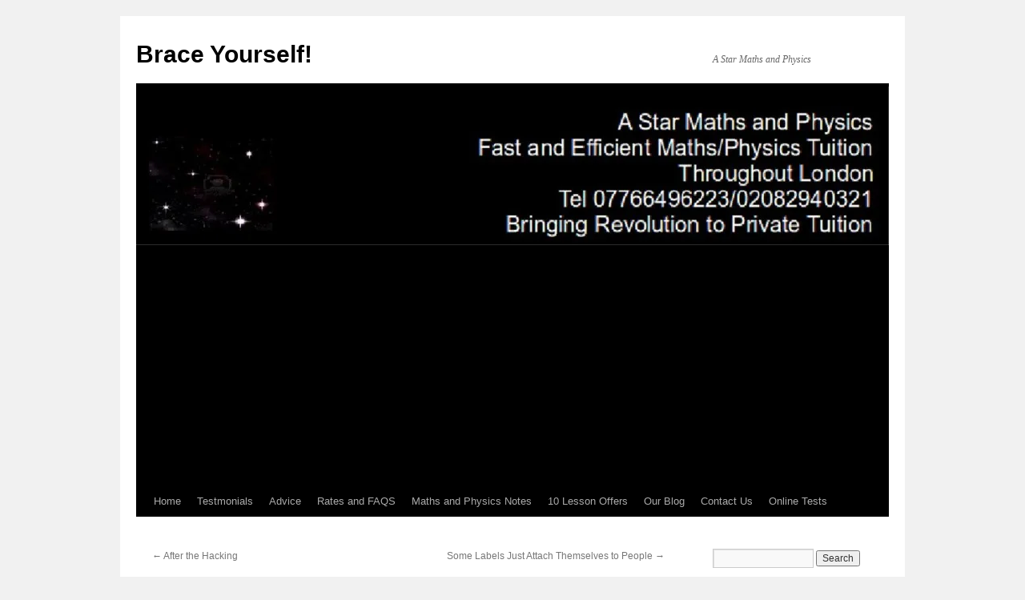

--- FILE ---
content_type: text/html; charset=UTF-8
request_url: https://astarmathsandphysics.com/blog/paulsmith/2012/11/redirection-fixed/
body_size: 22529
content:
<!DOCTYPE html>
<html lang="en-GB">
<head>
<meta charset="UTF-8" />
<title>
Redirection Fixed | Brace Yourself!	</title>
<link rel="profile" href="https://gmpg.org/xfn/11" />
<link rel="stylesheet" href="https://astarmathsandphysics.com/blog/paulsmith/wp-content/cache/jch-optimize/assets3/css/9d676b935d3af18e7bf04966f5283e91b2853314749746b12566eb8dc8df57c1.css">
<style id='wp-img-auto-sizes-contain-inline-css' type='text/css'>img:is([sizes=auto i],[sizes^="auto," i]){contain-intrinsic-size:3000px 1500px}</style>
<link rel="stylesheet" href="https://astarmathsandphysics.com/blog/paulsmith/wp-content/cache/jch-optimize/assets3/css/9d676b935d3af18e7bf04966f5283e9189f8708994ad86730a96ed1b7860b853.css" id="jetpack_related-posts-css">
<style id='wp-emoji-styles-inline-css' type='text/css'>img.wp-smiley,img.emoji{display:inline !important;border:none !important;box-shadow:none !important;height:1em !important;width:1em !important;margin:0 0.07em !important;vertical-align:-0.1em !important;background:none !important;padding:0 !important}</style>
<style id='wp-block-library-inline-css' type='text/css'>:root{--wp-block-synced-color:#7a00df;--wp-block-synced-color--rgb:122,0,223;--wp-bound-block-color:var(--wp-block-synced-color);--wp-editor-canvas-background:#ddd;--wp-admin-theme-color:#007cba;--wp-admin-theme-color--rgb:0,124,186;--wp-admin-theme-color-darker-10:#006ba1;--wp-admin-theme-color-darker-10--rgb:0,107,160.5;--wp-admin-theme-color-darker-20:#005a87;--wp-admin-theme-color-darker-20--rgb:0,90,135;--wp-admin-border-width-focus:2px}@media (min-resolution:192dpi){:root{--wp-admin-border-width-focus:1.5px}}.wp-element-button{cursor:pointer}:root .has-very-light-gray-background-color{background-color:#eee}:root .has-very-dark-gray-background-color{background-color:#313131}:root .has-very-light-gray-color{color:#eee}:root .has-very-dark-gray-color{color:#313131}:root .has-vivid-green-cyan-to-vivid-cyan-blue-gradient-background{background:linear-gradient(135deg,#00d084,#0693e3)}:root .has-purple-crush-gradient-background{background:linear-gradient(135deg,#34e2e4,#4721fb 50%,#ab1dfe)}:root .has-hazy-dawn-gradient-background{background:linear-gradient(135deg,#faaca8,#dad0ec)}:root .has-subdued-olive-gradient-background{background:linear-gradient(135deg,#fafae1,#67a671)}:root .has-atomic-cream-gradient-background{background:linear-gradient(135deg,#fdd79a,#004a59)}:root .has-nightshade-gradient-background{background:linear-gradient(135deg,#330968,#31cdcf)}:root .has-midnight-gradient-background{background:linear-gradient(135deg,#020381,#2874fc)}:root{--wp--preset--font-size--normal:16px;--wp--preset--font-size--huge:42px}.has-regular-font-size{font-size:1em}.has-larger-font-size{font-size:2.625em}.has-normal-font-size{font-size:var(--wp--preset--font-size--normal)}.has-huge-font-size{font-size:var(--wp--preset--font-size--huge)}.has-text-align-center{text-align:center}.has-text-align-left{text-align:left}.has-text-align-right{text-align:right}.has-fit-text{white-space:nowrap!important}#end-resizable-editor-section{display:none}.aligncenter{clear:both}.items-justified-left{justify-content:flex-start}.items-justified-center{justify-content:center}.items-justified-right{justify-content:flex-end}.items-justified-space-between{justify-content:space-between}.screen-reader-text{border:0;clip-path:inset(50%);height:1px;margin:-1px;overflow:hidden;padding:0;position:absolute;width:1px;word-wrap:normal!important}.screen-reader-text:focus{background-color:#ddd;clip-path:none;color:#444;display:block;font-size:1em;height:auto;left:5px;line-height:normal;padding:15px 23px 14px;text-decoration:none;top:5px;width:auto;z-index:100000}html :where(.has-border-color){border-style:solid}html :where([style*=border-top-color]){border-top-style:solid}html :where([style*=border-right-color]){border-right-style:solid}html :where([style*=border-bottom-color]){border-bottom-style:solid}html :where([style*=border-left-color]){border-left-style:solid}html :where([style*=border-width]){border-style:solid}html :where([style*=border-top-width]){border-top-style:solid}html :where([style*=border-right-width]){border-right-style:solid}html :where([style*=border-bottom-width]){border-bottom-style:solid}html :where([style*=border-left-width]){border-left-style:solid}html :where(img[class*=wp-image-]){height:auto;max-width:100%}:where(figure){margin:0 0 1em}html :where(.is-position-sticky){--wp-admin--admin-bar--position-offset:var(--wp-admin--admin-bar--height,0px)}@media screen and (max-width:600px){html :where(.is-position-sticky){--wp-admin--admin-bar--position-offset:0px}}</style>
<style id='global-styles-inline-css' type='text/css'>:root{--wp--preset--aspect-ratio--square:1;--wp--preset--aspect-ratio--4-3:4/3;--wp--preset--aspect-ratio--3-4:3/4;--wp--preset--aspect-ratio--3-2:3/2;--wp--preset--aspect-ratio--2-3:2/3;--wp--preset--aspect-ratio--16-9:16/9;--wp--preset--aspect-ratio--9-16:9/16;--wp--preset--color--black:#000;--wp--preset--color--cyan-bluish-gray:#abb8c3;--wp--preset--color--white:#fff;--wp--preset--color--pale-pink:#f78da7;--wp--preset--color--vivid-red:#cf2e2e;--wp--preset--color--luminous-vivid-orange:#ff6900;--wp--preset--color--luminous-vivid-amber:#fcb900;--wp--preset--color--light-green-cyan:#7bdcb5;--wp--preset--color--vivid-green-cyan:#00d084;--wp--preset--color--pale-cyan-blue:#8ed1fc;--wp--preset--color--vivid-cyan-blue:#0693e3;--wp--preset--color--vivid-purple:#9b51e0;--wp--preset--color--blue:#06c;--wp--preset--color--medium-gray:#666;--wp--preset--color--light-gray:#f1f1f1;--wp--preset--gradient--vivid-cyan-blue-to-vivid-purple:linear-gradient(135deg,rgb(6,147,227) 0%,rgb(155,81,224) 100%);--wp--preset--gradient--light-green-cyan-to-vivid-green-cyan:linear-gradient(135deg,rgb(122,220,180) 0%,rgb(0,208,130) 100%);--wp--preset--gradient--luminous-vivid-amber-to-luminous-vivid-orange:linear-gradient(135deg,rgb(252,185,0) 0%,rgb(255,105,0) 100%);--wp--preset--gradient--luminous-vivid-orange-to-vivid-red:linear-gradient(135deg,rgb(255,105,0) 0%,rgb(207,46,46) 100%);--wp--preset--gradient--very-light-gray-to-cyan-bluish-gray:linear-gradient(135deg,rgb(238,238,238) 0%,rgb(169,184,195) 100%);--wp--preset--gradient--cool-to-warm-spectrum:linear-gradient(135deg,rgb(74,234,220) 0%,rgb(151,120,209) 20%,rgb(207,42,186) 40%,rgb(238,44,130) 60%,rgb(251,105,98) 80%,rgb(254,248,76) 100%);--wp--preset--gradient--blush-light-purple:linear-gradient(135deg,rgb(255,206,236) 0%,rgb(152,150,240) 100%);--wp--preset--gradient--blush-bordeaux:linear-gradient(135deg,rgb(254,205,165) 0%,rgb(254,45,45) 50%,rgb(107,0,62) 100%);--wp--preset--gradient--luminous-dusk:linear-gradient(135deg,rgb(255,203,112) 0%,rgb(199,81,192) 50%,rgb(65,88,208) 100%);--wp--preset--gradient--pale-ocean:linear-gradient(135deg,rgb(255,245,203) 0%,rgb(182,227,212) 50%,rgb(51,167,181) 100%);--wp--preset--gradient--electric-grass:linear-gradient(135deg,rgb(202,248,128) 0%,rgb(113,206,126) 100%);--wp--preset--gradient--midnight:linear-gradient(135deg,rgb(2,3,129) 0%,rgb(40,116,252) 100%);--wp--preset--font-size--small:13px;--wp--preset--font-size--medium:20px;--wp--preset--font-size--large:36px;--wp--preset--font-size--x-large:42px;--wp--preset--spacing--20:0.44rem;--wp--preset--spacing--30:0.67rem;--wp--preset--spacing--40:1rem;--wp--preset--spacing--50:1.5rem;--wp--preset--spacing--60:2.25rem;--wp--preset--spacing--70:3.38rem;--wp--preset--spacing--80:5.06rem;--wp--preset--shadow--natural:6px 6px 9px rgba(0,0,0,0.2);--wp--preset--shadow--deep:12px 12px 50px rgba(0,0,0,0.4);--wp--preset--shadow--sharp:6px 6px 0px rgba(0,0,0,0.2);--wp--preset--shadow--outlined:6px 6px 0px -3px rgb(255,255,255),6px 6px rgb(0,0,0);--wp--preset--shadow--crisp:6px 6px 0px rgb(0,0,0)}:where(.is-layout-flex){gap:0.5em}:where(.is-layout-grid){gap:0.5em}body .is-layout-flex{display:flex}.is-layout-flex{flex-wrap:wrap;align-items:center}.is-layout-flex>:is(*,div){margin:0}body .is-layout-grid{display:grid}.is-layout-grid>:is(*,div){margin:0}:where(.wp-block-columns.is-layout-flex){gap:2em}:where(.wp-block-columns.is-layout-grid){gap:2em}:where(.wp-block-post-template.is-layout-flex){gap:1.25em}:where(.wp-block-post-template.is-layout-grid){gap:1.25em}.has-black-color{color:var(--wp--preset--color--black) !important}.has-cyan-bluish-gray-color{color:var(--wp--preset--color--cyan-bluish-gray) !important}.has-white-color{color:var(--wp--preset--color--white) !important}.has-pale-pink-color{color:var(--wp--preset--color--pale-pink) !important}.has-vivid-red-color{color:var(--wp--preset--color--vivid-red) !important}.has-luminous-vivid-orange-color{color:var(--wp--preset--color--luminous-vivid-orange) !important}.has-luminous-vivid-amber-color{color:var(--wp--preset--color--luminous-vivid-amber) !important}.has-light-green-cyan-color{color:var(--wp--preset--color--light-green-cyan) !important}.has-vivid-green-cyan-color{color:var(--wp--preset--color--vivid-green-cyan) !important}.has-pale-cyan-blue-color{color:var(--wp--preset--color--pale-cyan-blue) !important}.has-vivid-cyan-blue-color{color:var(--wp--preset--color--vivid-cyan-blue) !important}.has-vivid-purple-color{color:var(--wp--preset--color--vivid-purple) !important}.has-black-background-color{background-color:var(--wp--preset--color--black) !important}.has-cyan-bluish-gray-background-color{background-color:var(--wp--preset--color--cyan-bluish-gray) !important}.has-white-background-color{background-color:var(--wp--preset--color--white) !important}.has-pale-pink-background-color{background-color:var(--wp--preset--color--pale-pink) !important}.has-vivid-red-background-color{background-color:var(--wp--preset--color--vivid-red) !important}.has-luminous-vivid-orange-background-color{background-color:var(--wp--preset--color--luminous-vivid-orange) !important}.has-luminous-vivid-amber-background-color{background-color:var(--wp--preset--color--luminous-vivid-amber) !important}.has-light-green-cyan-background-color{background-color:var(--wp--preset--color--light-green-cyan) !important}.has-vivid-green-cyan-background-color{background-color:var(--wp--preset--color--vivid-green-cyan) !important}.has-pale-cyan-blue-background-color{background-color:var(--wp--preset--color--pale-cyan-blue) !important}.has-vivid-cyan-blue-background-color{background-color:var(--wp--preset--color--vivid-cyan-blue) !important}.has-vivid-purple-background-color{background-color:var(--wp--preset--color--vivid-purple) !important}.has-black-border-color{border-color:var(--wp--preset--color--black) !important}.has-cyan-bluish-gray-border-color{border-color:var(--wp--preset--color--cyan-bluish-gray) !important}.has-white-border-color{border-color:var(--wp--preset--color--white) !important}.has-pale-pink-border-color{border-color:var(--wp--preset--color--pale-pink) !important}.has-vivid-red-border-color{border-color:var(--wp--preset--color--vivid-red) !important}.has-luminous-vivid-orange-border-color{border-color:var(--wp--preset--color--luminous-vivid-orange) !important}.has-luminous-vivid-amber-border-color{border-color:var(--wp--preset--color--luminous-vivid-amber) !important}.has-light-green-cyan-border-color{border-color:var(--wp--preset--color--light-green-cyan) !important}.has-vivid-green-cyan-border-color{border-color:var(--wp--preset--color--vivid-green-cyan) !important}.has-pale-cyan-blue-border-color{border-color:var(--wp--preset--color--pale-cyan-blue) !important}.has-vivid-cyan-blue-border-color{border-color:var(--wp--preset--color--vivid-cyan-blue) !important}.has-vivid-purple-border-color{border-color:var(--wp--preset--color--vivid-purple) !important}.has-vivid-cyan-blue-to-vivid-purple-gradient-background{background:var(--wp--preset--gradient--vivid-cyan-blue-to-vivid-purple) !important}.has-light-green-cyan-to-vivid-green-cyan-gradient-background{background:var(--wp--preset--gradient--light-green-cyan-to-vivid-green-cyan) !important}.has-luminous-vivid-amber-to-luminous-vivid-orange-gradient-background{background:var(--wp--preset--gradient--luminous-vivid-amber-to-luminous-vivid-orange) !important}.has-luminous-vivid-orange-to-vivid-red-gradient-background{background:var(--wp--preset--gradient--luminous-vivid-orange-to-vivid-red) !important}.has-very-light-gray-to-cyan-bluish-gray-gradient-background{background:var(--wp--preset--gradient--very-light-gray-to-cyan-bluish-gray) !important}.has-cool-to-warm-spectrum-gradient-background{background:var(--wp--preset--gradient--cool-to-warm-spectrum) !important}.has-blush-light-purple-gradient-background{background:var(--wp--preset--gradient--blush-light-purple) !important}.has-blush-bordeaux-gradient-background{background:var(--wp--preset--gradient--blush-bordeaux) !important}.has-luminous-dusk-gradient-background{background:var(--wp--preset--gradient--luminous-dusk) !important}.has-pale-ocean-gradient-background{background:var(--wp--preset--gradient--pale-ocean) !important}.has-electric-grass-gradient-background{background:var(--wp--preset--gradient--electric-grass) !important}.has-midnight-gradient-background{background:var(--wp--preset--gradient--midnight) !important}.has-small-font-size{font-size:var(--wp--preset--font-size--small) !important}.has-medium-font-size{font-size:var(--wp--preset--font-size--medium) !important}.has-large-font-size{font-size:var(--wp--preset--font-size--large) !important}.has-x-large-font-size{font-size:var(--wp--preset--font-size--x-large) !important}</style>
<style id='classic-theme-styles-inline-css' type='text/css'>.wp-block-button__link{color:#fff;background-color:#32373c;border-radius:9999px;box-shadow:none;text-decoration:none;padding:calc(.667em + 2px) calc(1.333em + 2px);font-size:1.125em}.wp-block-file__button{background:#32373c;color:#fff;text-decoration:none}</style>
<link rel="stylesheet" href="https://astarmathsandphysics.com/blog/paulsmith/wp-content/cache/jch-optimize/assets3/css/9d676b935d3af18e7bf04966f5283e91c881870f82d6bb5cd14998451aa00144.css" id="twentyten-block-style-css">
<link rel="stylesheet" href="https://astarmathsandphysics.com/blog/paulsmith/wp-content/cache/jch-optimize/assets3/css/9d676b935d3af18e7bf04966f5283e9167cb586f285d81ed5580afccb28132e6.css" id="jetpack_likes-css">
<link rel="stylesheet" href="https://astarmathsandphysics.com/blog/paulsmith/wp-content/cache/jch-optimize/assets3/css/9d676b935d3af18e7bf04966f5283e915c582970677774538d7b1d1b2670dc25.css" id="sharedaddy-css">
<link rel="stylesheet" href="https://astarmathsandphysics.com/blog/paulsmith/wp-content/cache/jch-optimize/assets3/css/9d676b935d3af18e7bf04966f5283e9110bc9187820bfd80409b02af8d1728ac.css" id="social-logos-css">
<style>img#wpstats{display:none}</style>
<style class="jchoptimize-image-attributes">img{max-width:100%;height:auto}</style>
<link rel="pingback" href="https://astarmathsandphysics.com/blog/paulsmith/xmlrpc.php">
<meta name='robots' content='max-image-preview:large' />
<link rel='dns-prefetch' href='//secure.gravatar.com' />
<link rel='dns-prefetch' href='//stats.wp.com' />
<link rel='dns-prefetch' href='//widgets.wp.com' />
<link rel='dns-prefetch' href='//s0.wp.com' />
<link rel='dns-prefetch' href='//0.gravatar.com' />
<link rel='dns-prefetch' href='//1.gravatar.com' />
<link rel='dns-prefetch' href='//2.gravatar.com' />
<link rel='dns-prefetch' href='//jetpack.wordpress.com' />
<link rel='dns-prefetch' href='//public-api.wordpress.com' />
<link rel='dns-prefetch' href='//v0.wordpress.com' />
<link rel='preconnect' href='//i0.wp.com' />
<link rel="alternate" type="application/rss+xml" title="Brace Yourself! &raquo; Feed" href="https://astarmathsandphysics.com/blog/paulsmith/feed/" />
<link rel="alternate" type="application/rss+xml" title="Brace Yourself! &raquo; Comments Feed" href="https://astarmathsandphysics.com/blog/paulsmith/comments/feed/" />
<link rel="alternate" type="application/rss+xml" title="Brace Yourself! &raquo; Redirection Fixed Comments Feed" href="https://astarmathsandphysics.com/blog/paulsmith/2012/11/redirection-fixed/feed/" />
<link rel="alternate" title="oEmbed (JSON)" type="application/json+oembed" href="https://astarmathsandphysics.com/blog/paulsmith/wp-json/oembed/1.0/embed?url=https%3A%2F%2Fastarmathsandphysics.com%2Fblog%2Fpaulsmith%2F2012%2F11%2Fredirection-fixed%2F" />
<link rel="alternate" title="oEmbed (XML)" type="text/xml+oembed" href="https://astarmathsandphysics.com/blog/paulsmith/wp-json/oembed/1.0/embed?url=https%3A%2F%2Fastarmathsandphysics.com%2Fblog%2Fpaulsmith%2F2012%2F11%2Fredirection-fixed%2F&#038;format=xml" />
<link rel="https://api.w.org/" href="https://astarmathsandphysics.com/blog/paulsmith/wp-json/" /><link rel="alternate" title="JSON" type="application/json" href="https://astarmathsandphysics.com/blog/paulsmith/wp-json/wp/v2/posts/938" /><link rel="EditURI" type="application/rsd+xml" title="RSD" href="https://astarmathsandphysics.com/blog/paulsmith/xmlrpc.php?rsd" />
<meta name="generator" content="WordPress 6.9" />
<link rel="canonical" href="https://astarmathsandphysics.com/blog/paulsmith/2012/11/redirection-fixed/" />
<link rel='shortlink' href='https://wp.me/p3Wm4j-f8' />
<!-- Jetpack Open Graph Tags -->
<meta property="og:type" content="article" />
<meta property="og:title" content="Redirection Fixed" />
<meta property="og:url" content="https://astarmathsandphysics.com/blog/paulsmith/2012/11/redirection-fixed/" />
<meta property="og:description" content="I noticed for agaes and didnt know how to fix that the website was generating pages that looked like half formed monsters. Now all those pages direct to something useful. I feel so GOOD!" />
<meta property="article:published_time" content="2012-11-28T13:13:39+00:00" />
<meta property="article:modified_time" content="2012-11-28T13:13:39+00:00" />
<meta property="og:site_name" content="Brace Yourself!" />
<meta property="og:image" content="https://s0.wp.com/i/blank.jpg" />
<meta property="og:image:width" content="200" />
<meta property="og:image:height" content="200" />
<meta property="og:image:alt" content="" />
<meta property="og:locale" content="en_GB" />
<meta name="twitter:text:title" content="Redirection Fixed" />
<meta name="twitter:card" content="summary" />
<!-- End Jetpack Open Graph Tags -->
<meta data-pso-pv="1.2.1" data-pso-pt="singlePost" data-pso-th="19d0950c110718530a63d777cfc07e42">
<script type="485b68b35e98274d40d3e1be-text/javascript" id="jetpack_related-posts-js-extra">var related_posts_js_options={"post_heading":"h4"};</script>
<script src="https://astarmathsandphysics.com/blog/paulsmith/wp-content/cache/jch-optimize/assets3/js/adb25576334dcb9b36445b902ba7523105b3b25de4d36754b8bd48cfbc63162f.js" id="jetpack_related-posts-js" type="485b68b35e98274d40d3e1be-text/javascript"></script>
<script pagespeed_no_defer="" data-pso-version="20160713_220703" type="485b68b35e98274d40d3e1be-text/javascript">window.dynamicgoogletags={config:[]};dynamicgoogletags.config=["ca-pub-5075974044809154",[[[["BODY",0,,[]],["10px","10px",1],2,[5],"8880200962",0,,,2],[["DIV",,"primary",[]],["10px","18px",1],2,[0],"2554465768",0,,,5],[["DIV",0,,["post"],2],["10px","10px",0],0,[0],"4031198962",0]]],[[[[,[[20,20]],,34,1,1]],[[["BODY",0,,[]],["10px","10.399999618530273px",1],1,[4],,0,,,2],[["BODY",0,,[]],["10px","10px",1],2,[5],,0,,,2],[["HEADER",0,,[]],["7.800000190734863px","2px",1],0,[4],,0,,,4],[["HEADER",0,,[]],["7.800000190734863px","10.399999618530273px",1],3,[2],,0,,,4],[["DIV",,"primary",[]],["10px","2px",1],2,[0],,0,,,6],[["DIV",,"comments",[]],["19.5px","24.700000762939453px",1],0,[1],,0,,,8],[["DIV",,"respond",[]],["2px","15px",1],3,[3],,0,,,9],[["ARTICLE",0,,[],0],["10px","10px",0],0,[0],,0,,,10],[["ARTICLE",0,,[],1],["10px","13px",0],0,[0],,0,,,10],[["ARTICLE",0,,[],2],["10px","10px",0],0,[0],,0],[["ARTICLE",0,,[],-1],["10px","13px",0],3,[0],,0,,,10],[["HEADER",0,,[]],["10px","16.899999618530273px",1],1,[4],,0,,,4],[["HEADER",0,,[]],["10px","10px",1],2,[2],,0,,,4],[["DIV",,"page",[]],["10px","10.399999618530273px",1],3,[3],,0,,,4],[["DIV",,"main",[]],["10px","10.399999618530273px",1],0,[2],,0,,,5]],["5606846961","7083580169","8560313360","1037046563","2513779765"],["ARTICLE",,,[]],"20160712_041146"]],"WordPressSinglePost","1496534963",,0.01,,[,1469601661382],0.01,0,,,"http://astarmathsandphysics.com/blog/paulsmith"];(function(){var h,q=this,aa=function(a){var b=typeof a;if("object"==b)if(a){if(a instanceof Array)return"array";if(a instanceof Object)return b;var c=Object.prototype.toString.call(a);if("[object Window]"==c)return"object";if("[object Array]"==c||"number"==typeof a.length&&"undefined"!=typeof a.splice&&"undefined"!=typeof a.propertyIsEnumerable&&!a.propertyIsEnumerable("splice"))return"array";if("[object Function]"==c||"undefined"!=typeof a.call&&"undefined"!=typeof a.propertyIsEnumerable&&!a.propertyIsEnumerable("call"))return"function"}else return"null";else if("function"==b&&"undefined"==typeof a.call)return"object";return b},r=function(a){return"number"==typeof a},ba=function(a,b){var c=Array.prototype.slice.call(arguments,1);return function(){var b=c.slice();b.push.apply(b,arguments);return a.apply(this,b)}},t=function(a,b){function c(){}c.prototype=b.prototype;a.Na=b.prototype;a.prototype=new c;a.prototype.constructor=a;a.Pa=function(a,c,f){for(var g=Array(arguments.length-2),k=2;k<arguments.length;k++)g[k-2]=arguments[k];return b.prototype[c].apply(a,g)}};var ca=String.prototype.trim?function(a){return a.trim()}:function(a){return a.replace(/^[\s\xa0]+|[\s\xa0]+$/g,"")},da=function(a,b){return a<b?-1:a>b?1:0},ea=function(a){return String(a).replace(/\-([a-z])/g,function(a,c){return c.toUpperCase()})};var fa=Array.prototype.filter?function(a,b,c){return Array.prototype.filter.call(a,b,c)}:function(a,b,c){for(var d=a.length,e=[],f=0,g="string"==typeof a?a.split(""):a,k=0;k<d;k++)if(k in g){var l=g[k];b.call(c,l,k,a)&&(e[f++]=l)}return e},ga=Array.prototype.map?function(a,b,c){return Array.prototype.map.call(a,b,c)}:function(a,b,c){for(var d=a.length,e=Array(d),f="string"==typeof a?a.split(""):a,g=0;g<d;g++)g in f&&(e[g]=b.call(c,f[g],g,a));return e};var u;a:{var ha=q.navigator;if(ha){var ia=ha.userAgent;if(ia){u=ia;break a}}u=""}var v=function(a){return-1!=u.indexOf(a)};var ja=function(a,b){for(var c in a)Object.prototype.hasOwnProperty.call(a,c)&&b.call(void 0,a[c],c,a)};var ka=function(a,b,c,d,e){this.ga=c||4E3;this.I=a||"&";this.ta=b||",$";this.S=void 0!==d?d:"trn";this.Oa=e||null;this.sa=!1;this.U={};this.Fa=0;this.M=[]},na=function(a,b,c,d){b=b+"//"+c+d;var e=la(a)-d.length-0;if(0>e)return"";a.M.sort(function(a,b){return a-b});d=null;c="";for(var f=0;f<a.M.length;f++)for(var g=a.M[f],k=a.U[g],l=0;l<k.length;l++){if(!e){d=null==d?g:d;break}var m=ma(k[l],a.I,a.ta);if(m){m=c+m;if(e>=m.length){e-=m.length;b+=m;c=a.I;break}else a.sa&&(c=e,m[c-1]==a.I&&--c,b+=m.substr(0,c),c=a.I,e=0);d=null==d?g:d}}f="";a.S&&null!=d&&(f=c+a.S+"="+(a.Oa||d));return b+f+""},la=function(a){if(!a.S)return a.ga;var b=1,c;for(c in a.U)b=c.length>b?c.length:b;return a.ga-a.S.length-b-a.I.length-1},ma=function(a,b,c,d,e){var f=[];ja(a,function(a,k){var l=oa(a,b,c,d,e);l&&f.push(k+"="+l)});return f.join(b)},oa=function(a,b,c,d,e){if(null==a)return"";b=b||"&";c=c||",$";"string"==typeof c&&(c=c.split(""));if(a instanceof Array){if(d=d||0,d<c.length){for(var f=[],g=0;g<a.length;g++)f.push(oa(a[g],b,c,d+1,e));return f.join(c[d])}}else if("object"==typeof a)return e=e||0,2>e?encodeURIComponent(ma(a,b,c,d,e+1)):"...";return encodeURIComponent(String(a))};var ra=function(a,b,c,d){var e=pa;try{var f;b instanceof ka?f=b:(f=new ka,ja(b,function(a,b){var c=f,d=c.Fa++,e={};e[b]=a;e=[e];c.M.push(d);c.U[d]=e}));if((c?e.La:Math.random())<(d||e.va)){var g=na(f,e.Ia,e.xa,e.Ha+a+"&");qa(g)}}catch(k){}},qa=function(a){q.google_image_requests||(q.google_image_requests=[]);var b=q.document.createElement("img");b.src=a;q.google_image_requests.push(b)};var sa=v("Opera"),x=v("Trident")||v("MSIE"),ta=v("Edge"),ua=v("Gecko")&&!(-1!=u.toLowerCase().indexOf("webkit")&&!v("Edge"))&&!(v("Trident")||v("MSIE"))&&!v("Edge"),va=-1!=u.toLowerCase().indexOf("webkit")&&!v("Edge"),wa=function(){var a=q.document;return a?a.documentMode:void 0},xa;a:{var ya="",za=function(){var a=u;if(ua)return/rv\:([^\);]+)(\)|;)/.exec(a);if(ta)return/Edge\/([\d\.]+)/.exec(a);if(x)return/\b(?:MSIE|rv)[: ]([^\);]+)(\)|;)/.exec(a);if(va)return/WebKit\/(\S+)/.exec(a);if(sa)return/(?:Version)[ \/]?(\S+)/.exec(a)}();za&&(ya=za?za[1]:"");if(x){var Aa=wa();if(null!=Aa&&Aa>parseFloat(ya)){xa=String(Aa);break a}}xa=ya}
var Ba=xa,Ca={},Da=function(a){if(!Ca[a]){for(var b=0,c=ca(String(Ba)).split("."),d=ca(String(a)).split("."),e=Math.max(c.length,d.length),f=0;0==b&&f<e;f++){var g=c[f]||"",k=d[f]||"",l=RegExp("(\\d*)(\\D*)","g"),m=RegExp("(\\d*)(\\D*)","g");do{var p=l.exec(g)||["","",""],n=m.exec(k)||["","",""];if(0==p[0].length&&0==n[0].length)break;b=da(0==p[1].length?0:parseInt(p[1],10),0==n[1].length?0:parseInt(n[1],10))||da(0==p[2].length,0==n[2].length)||da(p[2],n[2])}while(0==b)}Ca[a]=0<=b}},Ea=q.document,Fa=Ea&&x?wa()||("CSS1Compat"==Ea.compatMode?parseInt(Ba,10):5):void 0;var Ga;if(!(Ga=!ua&&!x)){var Ha;if(Ha=x)Ha=9<=Number(Fa);Ga=Ha}Ga||ua&&Da("1.9.1");x&&Da("9");var Ia=function(a,b,c,d){this.top=a;this.right=b;this.bottom=c;this.left=d};Ia.prototype.floor=function(){this.top=Math.floor(this.top);this.right=Math.floor(this.right);this.bottom=Math.floor(this.bottom);this.left=Math.floor(this.left);return this};var Ja=window;var pa;pa=new function(){this.Ia="http:"===Ja.location.protocol?"http:":"https:";this.xa="pagead2.googlesyndication.com";this.Ha="/pagead/gen_204?id=";this.va=.01;this.La=Math.random()};var y=function(){},Ka="function"==typeof Uint8Array,A=function(a,b,c){a.a=null;b||(b=[]);a.Ra=void 0;a.N=-1;a.l=b;a:{if(a.l.length){b=a.l.length-1;var d=a.l[b];if(d&&"object"==typeof d&&"array"!=aa(d)&&!(Ka&&d instanceof Uint8Array)){a.R=b-a.N;a.H=d;break a}}a.R=Number.MAX_VALUE}a.Qa={};if(c)for(b=0;b<c.length;b++)d=c[b],d<a.R?(d+=a.N,a.l[d]=a.l[d]||z):a.H[d]=a.H[d]||z},z=[],B=function(a,b){if(b<a.R){var c=b+a.N,d=a.l[c];return d===z?a.l[c]=[]:d}d=a.H[b];return d===z?a.H[b]=[]:d},Ma=function(a){a=B(La,a);return null==a?a:+a},C=function(a,b,c){b<a.R?a.l[b+a.N]=c:a.H[b]=c},D=function(a,b,c){a.a||(a.a={});if(!a.a[c]){var d=B(a,c);d&&(a.a[c]=new b(d))}return a.a[c]},E=function(a,b,c){a.a||(a.a={});if(!a.a[c]){for(var d=B(a,c),e=[],f=0;f<d.length;f++)e[f]=new b(d[f]);a.a[c]=e}b=a.a[c];b==z&&(b=a.a[c]=[]);return b},Na=function(a,b,c){a.a||(a.a={});c=c||[];for(var d=[],e=0;e<c.length;e++)d[e]=F(c[e]);a.a[b]=c;C(a,b,d)},Oa=function(a){if(a.a)for(var b in a.a){var c=a.a[b];if("array"==aa(c))for(var d=0;d<c.length;d++)c[d]&&F(c[d]);else c&&F(c)}},F=function(a){Oa(a);return a.l};y.prototype.toString=function(){Oa(this);return this.l.toString()};var G=function(a){return new a.constructor(Pa(F(a)))},Pa=function(a){var b;if("array"==aa(a)){for(var c=Array(a.length),d=0;d<a.length;d++)null!=(b=a[d])&&(c[d]="object"==typeof b?Pa(b):b);return c}if(Ka&&a instanceof Uint8Array)return new Uint8Array(a);c={};for(d in a)null!=(b=a[d])&&(c[d]="object"==typeof b?Pa(b):b);return c};var H=function(a){this.ja={};this.ja.c=a;this.o=[];this.u=null;this.A=[];this.ca=0};H.prototype.g=function(a){for(var b=0;b<this.o.length;b++)if(this.o[b]==a)return this;this.o.push(a);return this};var Qa=function(a,b){a.u=a.u?a.u:b;return a};H.prototype.D=function(a){for(var b=0;b<this.A.length;b++)if(this.A[b]==a)return this;this.A.push(a);return this};H.prototype.getData=function(a){var b=this.ja,c={},d;for(d in b)c[d]=b[d];0<this.ca&&(c.t=this.ca);c.err=this.o.join();c.warn=this.A.join();if(this.u){c.excp_n=this.u.name;c.excp_m=this.u.message&&this.u.message.substring(0,512);if(b=this.u.stack){d=this.u.stack;try{-1==d.indexOf("")&&(d="\n"+d);for(var e;d!=e;)e=d,d=d.replace(/((https?:\/..*\/)[^\/:]*:\d+(?:.|\n)*)\2/,"$1");b=d.replace(/\n */g,"\n")}catch(f){b=""}}c.excp_s=b}c.w=0<a.innerWidth?a.innerWidth:null;c.h=0<a.innerHeight?a.innerHeight:null;return c};var Sa=function(a,b){Ra(a,a.Aa,a.W,b)},Ra=function(a,b,c,d){var e=d.u;d=d.getData(a.L);a.Ca?(d.type=b,a.L.console.log(d),e&&a.L.console.error(e)):0<c&&ra(b,d,"jserror"!=b,c)};var I=function(a){return a.dynamicgoogletags=a.dynamicgoogletags||{}};var J=function(a){A(this,a,Ta)};t(J,y);var Ta=[4];J.prototype.v=function(){return G(this)};J.prototype.getId=function(){return B(this,3)};var K=function(a){A(this,a,null)};t(K,y);K.prototype.v=function(){return G(this)};var Ua=function(a){A(this,a,null)};t(Ua,y);Ua.prototype.v=function(){return G(this)};var L=function(a){return D(a,J,1)},M=function(a){A(this,a,Va)};t(M,y);var Va=[1];M.prototype.v=function(){return G(this)};M.prototype.i=function(){return E(this,Ua,1)};M.prototype.la=function(a){Na(this,1,a)};var N=function(a){A(this,a,Wa)};t(N,y);var Wa=[2];N.prototype.v=function(){return G(this)};N.prototype.fa=function(){return B(this,3)};N.prototype.ma=function(a){C(this,3,a)};var Xa=function(a){A(this,a,null)};t(Xa,y);Xa.prototype.v=function(){return G(this)};var O=function(a){A(this,a,Ya)};t(O,y);var Ya=[1,2,3];O.prototype.v=function(){return G(this)};O.prototype.i=function(){return E(this,Ua,2)};O.prototype.la=function(a){Na(this,2,a)};var $a=function(a){A(this,a,Za)};t($a,y);var Za=[3];h=$a.prototype;h.v=function(){return G(this)};h.B=function(){return B(this,1)};h.F=function(){return D(this,M,2)};h.P=function(){return B(this,4)};h.fa=function(){return B(this,5)};h.ma=function(a){C(this,5,a)};h.O=function(){return D(this,ab,9)};var ab=function(a){A(this,a,null)};t(ab,y);ab.prototype.v=function(){return G(this)};var bb=function(a){this.m=a;this.oa=[]};bb.prototype.f=function(){return 0<E(this.m,O,3).length?E(this.m,O,3)[0]:null};var cb=function(a){var b=["adsbygoogle-placeholder"];a=a.className?a.className.split(/\s+/):[];for(var c={},d=0;d<a.length;++d)c[a[d]]=!0;for(d=0;d<b.length;++d)if(!c[b[d]])return!1;return!0};var db=function(a,b){for(var c=0;c<b.length;c++){var d=b[c],e=ea(d.Sa);a[e]=d.value}},eb=function(a){return a.adsbygoogle=a.adsbygoogle||[]};var fb=function(a,b){if(!a)return!1;var c;c=b.getComputedStyle?b.getComputedStyle(a,null):a.currentStyle;if(!c)return!1;c=c.cssFloat||c.styleFloat;return"left"==c||"right"==c},gb=function(a){for(a=a.previousSibling;a&&1!=a.nodeType;)a=a.previousSibling;return a?a:null},hb=function(a){return!!a.nextSibling||!!a.parentNode&&hb(a.parentNode)};var ib=function(a,b){var c=a.length;if(null!=c)for(var d=0;d<c;d++)b.call(void 0,a[d],d)};var jb=function(a,b,c,d){this.Ea=a;this.ha=b;this.ia=c;this.Y=d};jb.prototype.query=function(a){var b=[];try{b=a.querySelectorAll(this.Ea)}catch(f){}if(!b.length)return[];a=b;b=a.length;if(0<b){for(var c=Array(b),d=0;d<b;d++)c[d]=a[d];a=c}else a=[];r(this.ha)&&(b=this.ha,0>b&&(b+=a.length),a=0<=b&&b<a.length?[a[b]]:[]);if(r(this.ia)){b=[];for(c=0;c<a.length;c++){var d=kb(a[c]),e=this.ia;0>e&&(e+=d.length);0<=e&&e<d.length&&b.push(d[e])}a=b}return a=lb(this,a)};var lb=function(a,b){if(null==a.Y)return b;switch(a.Y){case 1:return b.slice(1);case 2:return b.slice(0,b.length-1);case 3:return b.slice(1,b.length-1);case 0:return b;default:throw Error("Unknown ignore mode: "+a.Y);}},kb=function(a){var b=[];ib(a.getElementsByTagName("p"),function(a){100<=mb(a)&&b.push(a)});return b},mb=function(a){if(3==a.nodeType)return a.length;if(1!=a.nodeType||"SCRIPT"==a.tagName)return 0;var b=0;ib(a.childNodes,function(a){b+=mb(a)});return b},nb=function(a){return 0==a.length||isNaN(a[0])?a:"\\"+(30+parseInt(a[0],10))+" "+a.substring(1)};var ob=function(a,b){var c=0,d=B(a,6);if(void 0!==d)switch(d){case 0:c=1;break;case 1:c=2;break;case 2:c=3}var d=null,e=B(a,7);if(B(a,1)||a.getId()||0<B(a,4).length){var f=a.getId(),g=B(a,1),k=B(a,4),d=B(a,2),e=B(a,5),l="";g&&(l+=g);f&&(l+="#"+nb(f));if(k)for(f=0;f<k.length;f++)l+="."+nb(k[f]);d=(k=l)?new jb(k,d,e,c):null}else e&&(d=new jb(e,B(a,2),B(a,5),c));return d?d.query(b||document):[]},pb=function(a,b){if(a==b)return!0;if(!a||!b||B(a,1)!=B(b,1)||B(a,2)!=B(b,2)||a.getId()!=b.getId()||B(a,7)!=B(b,7)||B(a,5)!=B(b,5)||B(a,6)!=B(b,6))return!1;var c=B(a,4),d=B(b,4);if(c||d)if(c&&d&&c.length==d.length)for(var e=0;e<c.length;e++){if(c[e]!=d[e])return!1}else return!1;return!0};var qb=function(a){a=a.document;return("CSS1Compat"==a.compatMode?a.documentElement:a.body)||{}},rb=function(a){return void 0===a.pageYOffset?(a.document.documentElement||a.document.body.parentNode||a.document.body).scrollTop:a.pageYOffset};var sb=function(a,b){var c=L(b);if(!c)return null;c=ob(c,a);return 0<c.length?c[0]:null},ub=function(a,b){var c=tb(a,b,!0);return r(c)&&!(c<=qb(a).clientHeight)},wb=function(a,b){return a.body?b-a.body.getBoundingClientRect().top:b},tb=function(a,b,c){if(!c||!r(B(b,8))){var d=sb(a.document,b);if(d){var e=null!=D(b,K,2)?B(D(b,K,2),3):void 0;c=window.document.createElement("div");c.className="googlepublisherpluginad";var f=c.style;f.textAlign="center";f.width="100%";f.height="0px";f.clear=e?"both":"none";xb(c,d,B(b,3));d=c.getBoundingClientRect().top+rb(a);c.parentNode.removeChild(c);C(b,8,d)}}b=B(b,8);return r(b)?b-rb(a):null},yb={0:0,1:1,2:2,3:3},zb={0:"auto",1:"horizontal",2:"vertical",3:"rectangle"},Ab=function(a,b){a.sort(function(a,d){var e=tb(b,a,!0),e=r(e)?e:Number.POSITIVE_INFINITY,f=tb(b,d,!0),f=r(f)?f:Number.POSITIVE_INFINITY;return e-f})},xb=function(a,b,c){switch(yb[c]){case 0:b.parentNode&&b.parentNode.insertBefore(a,b);break;case 3:if(c=b.parentNode){var d=b.nextSibling;if(d&&d.parentNode!=c)for(;d&&8==d.nodeType;)d=d.nextSibling;c.insertBefore(a,d)}break;case 1:b.insertBefore(a,b.firstChild);break;case 2:b.appendChild(a)}"INS"==b.tagName&&cb(b)&&(b.style.display="block")};var P=function(a){this.b=a;this.j=[];this.ba=0;this.o=[];this.A=[];this.X=null;this.ka=!1},Bb=function(a,b){var c=D(a.f(),J,4);if(!(c&&b&&B(b,1)==B(c,1)&&b.getId()==c.getId()&&r(B(b,2))&&r(B(b,5))))return!1;var c=B(c,4),d=B(b,4);if(c.length!=d.length)return!1;for(var e=0;e<c.length;++e)if(d[e]!=c[e])return!1;return!0},Cb=function(a){var b=r(void 0)?void 0:20,c=a.f(),d=c.i(),e=D(c,J,4);if(!(a.ka||0>=b)&&e&&0!=ob(e,a.b.document).length){a.ka=!0;for(var c=[],f=0;f<d.length;++f){var g=d[f],k=L(g);if(Bb(a,k)){var l=B(k,2),k=B(k,5);null!=l&&null!=k&&0<=l&&0<=k&&(!c[l]||B(L(c[l]),5)<k)&&(c[l]=g)}}k=0;d=ob(e,a.b.document);for(l=0;l<c.length&&k<b;++l){var e=k,f=a,m=d[l],g=c[l],k=b-k,p=f.f().i(),n=0;if(m&&g){m=kb(m).length;switch(B(L(g),6)){case 0:case 1:--m;break;case 2:m-=2}for(var w=B(L(g),5)+1;w<m&&n<k;++w){var vb=g.v(),xc=L(vb);C(xc,5,w);p.push(vb);n++}}n&&f.f().la(p);k=e+n}}};P.prototype.g=function(a){for(var b=0;b<this.o.length;++b)if(this.o[b]==a)return;this.o.push(a)};P.prototype.D=function(a){for(var b=0;b<this.A.length;++b)if(this.A[b]==a)return;this.A.push(a)};var Db=function(a,b,c){var d=yb[B(b,3)],e=sb(a.b.document,b);if(e){var f=L(b)?B(L(b),2):void 0,g;a:{g=a.b;if(null!=f)switch(d){case 0:g=fb(gb(e),g);break a;case 3:g=fb(e,g);break a;case 2:f=e.lastChild;g=fb(f?1==f.nodeType?f:gb(f):null,g);break a}g=!1}if(!g&&(c||2!=d||hb(e))&&(c=1==d||2==d?e:e.parentNode,!c||"INS"==c.tagName&&cb(c)||!(0>=c.offsetWidth)))a:if(B(b,7))a.D(8);else{b:if(B(b,5))c=B(b,5);else{if(c=Q(a).f())if(c=B(c,3),a.ba<c.length){c=c[a.ba++];break b}a.g(4);c=null}if(null!=c){C(b,7,!0);d=[];(g=a.P())&&d.push(g);g=Q(a).oa;for(f=0;f<g.length;++f)d.push(g[f]);r(B(b,9))&&d.push("pso-lv-"+B(b,9));var k=a.b.document;g=a.B();var f=B(b,6),f=null!=f?zb[f]:f,l=D(b,K,2),m={};l&&(m.na=B(l,1),m.da=B(l,2),m.ua=!!B(l,3));var l=c,p=k.createElement("div"),n=p.style;n.textAlign="center";n.width="100%";n.height="auto";n.clear=m.ua?"both":"none";m.Ga&&db(n,m.Ga);k=k.createElement("ins");n=k.style;n.display="block";n.margin="auto";n.backgroundColor="transparent";m.na&&(n.marginTop=m.na);m.da&&(n.marginBottom=m.da);m.pa&&db(n,m.pa);p.appendChild(k);p.className="googlepublisherpluginad";k.className="adsbygoogle";k.setAttribute("data-ad-client",g);k.setAttribute("data-ad-format",f?f:"auto");k.setAttribute("data-tag-origin","pso");l&&k.setAttribute("data-ad-slot",l);d.length&&k.setAttribute("data-ad-channel",d.join("+"));xb(p,e,B(b,3));try{eb(a.b).push({})}catch(w){B(b,5)!=c&&a.ba--;C(b,7,!1);a.D(6);p.parentNode&&p.parentNode.removeChild(p);break a}a.j.push(p)}}}},Eb=function(a,b){for(var c=Number.POSITIVE_INFINITY,d=0;d<a.j.length;++d)var e=a.j[d].getBoundingClientRect().top,f=a.j[d].getBoundingClientRect().bottom,c=Math.min(c,b<e?e-b:f<b?b-f:0);return c},Q=function(a){a=I(a.b).ps||null;if(!a)throw Error("No placementState");return a},Fb=function(a,b){var c=Q(a).m;if(!c||!c.B())return a.g(5),!1;c=E(c,O,3)[0];return c?B(c,3).length<b?(a.g(4),a.g(5),!1):!0:(a.g(5),!1)};P.prototype.B=function(){return Q(this).m.B()||""};P.prototype.P=function(){return Q(this).m.P()||void 0};P.prototype.F=function(){return Q(this).m.F()||new M};P.prototype.f=function(){var a=Q(this).f();if(!a)throw Error("No mConfig");return a};var Gb=function(a){a=B(a.f(),6);return null!=a&&0<a};var Hb=function(){this.J=this.K=this.$=null};var R=function(a){P.call(this,a)};t(R,P);R.prototype.apply=function(a){var b;(b=Q(this).m)&&b.B()&&b.F()?b=!0:(this.g(5),b=!1);if(b){b=this.F().i();for(var c=0;c<b.length;c++){var d=b[c];B(d,7)||Db(this,d,a)}}};R.prototype.C=function(){return(0==this.F().i().length||0<this.j.length)&&0==this.o.length};var Ib=function(a){P.call(this,a);if(Fb(this,0)){a=this.F().i();for(var b=this.f().i(),c=0;c<a.length;c++){var d=a[c],e;a:{e=d;var f=b;if(e&&L(e))for(var g=0;g<f.length;g++){var k=f[g];if(B(e,3)==B(k,3)&&pb(L(e),L(k))){e=k;break a}}e=null}e&&D(e,K,2)&&(e=D(e,K,2),d.a||(d.a={}),f=e?F(e):e,d.a[2]=e,C(d,2,f))}}};t(Ib,R);var Jb=function(a,b){var c=void 0===b.pageXOffset?(b.document.documentElement||b.document.body.parentNode||b.document.body).scrollLeft:b.pageXOffset,d=rb(b);if(a.getBoundingClientRect){var e=a.getBoundingClientRect();return new Ia(e.top+d,e.right+c,e.bottom+d,e.left+c)}e=b.document.createRange();e.selectNodeContents(a);if(e.collapsed)return new Ia(0,0,0,0);e=e.getBoundingClientRect();return new Ia(e.top+d,e.right+c,e.bottom+d,e.left+c)};var Kb={"120x90":!0,"160x90":!0,"180x90":!0,"200x90":!0,"468x15":!0,"728x15":!0};var Lb=function(a,b){var c=a.id;return!!c&&!!c.indexOf&&"function"===typeof c.indexOf&&0===c.indexOf(b)};var Mb=function(a){var b=a.googletag;if(!b||"function"!=typeof b.pubads)return S("div[id^=div-gpt-ad]",a);var c=[];try{for(var d=b.pubads().getSlots(),b=0;b<d.length;b++){var e=d[b].getSlotElementId(),f=a.document.getElementById(e);null!=f&&c.push(f)}}catch(g){ra("ladd_evt",{ok:0,err:g.toString()},!0,.1)}return c},Nb=function(a){var b=S("iframe[id^=aswift_],iframe[id^=google_ads_frame]",a);return fa(b,function(b){if("IFRAME"!=b.tagName&&"INS"!=b.tagName||!Lb(b,"google_ads_frame")&&!Lb(b,"aswift_"))b=!1;else{b=Jb(b,a);var d=b.bottom-b.top;b=!(Kb[b.right-b.left+"x"+d]&&50>d)}return b})},Ob=function(a){return S("iframe[id^=aswift_],iframe[id^=google_ads_frame]",a)},S=function(a,b){return ga(b.document.querySelectorAll(a),function(a){return a})},Rb=function(a){this.L=a;this.Ba=Mb(a);this.ra=S("ins.adsbygoogle",a);this.qa=Ob(a);this.Ja=Nb(a);this.Ka=S("[__lsu_res=reserved]",a);this.T=[];a=Pb(this);for(var b=0;b<a.length;b++)this.T.push(new Qb(a[b]))},Pb=function(a){return[].concat(a.Ba,a.ra,a.qa,a.Ka)},Qb=function(a){this.ya=a;this.V=null};var T=function(a){P.call(this,a)};t(T,P);T.prototype.apply=function(){};T.prototype.C=function(){var a;if(Gb(this)){var b=this.b;a=Mb(b);var c=S("ins.adsbygoogle",b),d=Ob(b),b=S("[__lsu_res=reserved]",b);a=0<[].concat(a,c,d,b).length}else a=!0;return a};var Sb=function(a){P.call(this,a);this.G=null};t(Sb,P);Sb.prototype.apply=function(a){if(a&&Fb(this,2)){Cb(this);a=qb(this.b).clientHeight||640;null==this.G&&(this.G=new Rb(this.b));var b=this.G.Ja.length;if(!(5<=b)){var b=Math.min(2,5-b),c=this.f().i();Ab(c,this.b);for(var d=0;d<c.length&&this.j.length<b;++d){var e=c[d];if(ub(this.b,e)){var f=tb(this.b,e,!0);if(void 0!==f){var g;a:{g=this.G;for(var k=a,l=f,m=0;m<g.T.length;m++){var p=l,n=k,w;w=g.T[m];w.V||(w.V=Jb(w.ya,g.L));w=w.V;if(w.top-n<p&&p<w.bottom+n){g=!0;break a}}g=!1}g||Eb(this,f)<a||Db(this,e,!0)}}}0==this.j.length&&this.D(1)}}};Sb.prototype.C=function(){return Gb(this)?0<Pb(this.G).length:!0};var Tb=function(a){P.call(this,a);this.Z=!1};t(Tb,T);Tb.prototype.apply=function(a){if(a&&!this.Z){var b;a:{var c=this.b.document;b=c.body;if(a&&b){a=this.B();var d=c.createElement("div");d.className="googlepublisherpluginad";d.style.display="block";c=c.createElement("ins");c.className="adsbygoogle";c.setAttribute("data-ad-client",a);c.setAttribute("data-reactive-ad-format","1");c.setAttribute("data-tag-origin","pso");c.style.display="none";d.appendChild(c);xb(d,b,2);try{eb(this.b).push({})}catch(e){this.D(6);d.parentNode&&d.parentNode.removeChild(d);b=5;break a}this.j.push(d);b=0}else b=4}this.Z=0==b}};Tb.prototype.C=function(){return this.Z&&T.prototype.C.call(this)};var Ub=function(a){P.call(this,a);a=qb(a).clientHeight;this.wa=.1*a;this.Da=.75*a};t(Ub,P);Ub.prototype.apply=function(a){if(Fb(this,3)&&!this.C()){Cb(this);var b=this.f().i();Ab(b,this.b);var c;c=this.wa;var d;d=document;d=d.querySelectorAll?d.querySelectorAll("header,#header,#masthead,.header,.site-header"):[];for(var e=d.length,f=0<e?d[0]:null,g=1;g<e;g++)d[g].getBoundingClientRect().top<f.getBoundingClientRect().top&&(f=d[g]);(d=f)&&(d=d.getBoundingClientRect())&&d.top!=d.bottom&&d.left!=d.right&&(c=Math.min(c,wb(document,d.bottom)));for(d=0;d<b.length&&3>this.j.length;d++){e=b[d];var f=c,g=this.b.document,k=tb(this.b,e,!1);!r(k)||wb(g,k)<f?f=!1:(f=Eb(this,k),f=this.Da<f);f&&(f=ub(this.b,e),g=B(e,6)||0,f&&0==g&&C(e,6,3),!f&&a||Db(this,e,a))}}};Ub.prototype.C=function(){return 3==this.j.length};var U={};U[16]=R;U[17]=R;U[19]=T;U[29]=Sb;U[33]=T;U[30]=Tb;U[28]=Ub;U[34]=Ub;U[32]=Ib;U[1]=R;U[8]=T;U[11]=R;var Vb=[19,29,33,30,16,32,17,34],Wb=[16,19,33,30,17,1,6,8,11];var Xb=function(a,b){var c=a.google_ad_modifications=a.google_ad_modifications||{};(c.ad_channels=c.ad_channels||[]).push(b)};var Yb=function(a){return 0>a||99<a?null:10>a?"0"+a:""+a};var Zb=function(a,b){for(var c=a.google_ad_modifications=a.google_ad_modifications||{},c=c.loeids=c.loeids||[],d=0;d<b.length;d++)c.push(b[d])};var $b=function(a,b,c){this.ea=a;this.za=c?c:new ab};$b.prototype.O=function(){return this.za||new ab};var ac=function(a){if(!r(a))return!1;for(var b=0;b<Vb.length;++b)if(a==Vb[b])return!1;return!0},fc=function(){var a=V,b=bc,c=cc,d=b.f();if(!d)return dc(16);var e=null,f;a:{f=E(d,N,1);for(var g=0;g<f.length;++g){for(var k=!0,l=0;l<Wb.length;++l)B(f[g],4)==Wb[l]&&(k=!1);if(k){f=[];0==d.i().length&&f.push("PsoInvalidVariant");0==B(d,3).length&&f.push("PsoNoAdSlotCodes");break a}}f=[]}if(0==f.length)a:{e=E(d,N,1);f=c.ea;if(r(f))for(g=0;g<e.length;g++)if(k=e[g],U[B(k,4)])for(var l=E(k,Xa,2),m=0;m<l.length;m++){var p=l[m],n=B(p,1),p=B(p,2);if(r(n)&&r(p)&&f>=n&&f<=p){e=k;break a}}e=null}else for(g=0;g<f.length;++g)b.oa.push(f[g]);if(!e){f=E(d,N,1);e={};for(g=0;g<f.length;g++)e[B(f[g],4)]=!0;f=null;e[19]||e[8]?f=19:e[16]||e[1]?f=16:0<d.i().length&&0<B(d,3).length&&e[34]&&(f=34);null!=f?(e=new N,C(e,6,3),C(e,4,f),16!=f&&19!=f&&e.ma("pso-ama-fallback")):e=null}if(!e)return dc(16);(f=e.fa())&&Xb(a,f);f=!0;B(c.O(),2)&&(Date.now?Date.now():+new Date)<B(c.O(),2)||(Xb(a,"pso-ama-exd"),f=!1);B(b.m,11)&&(Xb(a,"pso-ama-stl-tmp"),f=!1);f&&Xb(a,"pso-ama-elig");2==B(e,6)&&(b=B(e,1),null!=b&&Zb(a,[""+b]));if(f&&(2==B(e,6)||1==B(e,6))){d=E(d,N,1);if(null===c.ea)c=[];else{b={};c=[];for(f=0;f<d.length;f++)g=ec(d[f]),null==g||b[g]||(b[g]=!0,c.push(g));b=ec(e);if(null!=b){d=[];b=Yb(b);f=!1;if(b)for(g=0;g<c.length;g++)k=Yb(c[g]),b==k&&(f=!0),k&&d.push("950"+b+k);f||(d=[]);c=d}else c=[]}Zb(a,c)}a=new Hb;a.$=B(e,5);a.K=B(e,4);return a},dc=function(a){var b=new Hb;b.K=a;return b},gc=function(a){a=a.google_ad_modifications=a.google_ad_modifications||{};a.remove_ads_by_default=!0;a.ad_whitelist=[{ad_tag_origin:"pso"}];a.ad_blacklist=[];a.space_collapsing="slot"},ec=function(a){var b;switch(B(a,6)){case 1:b=B(a,4);break;case 2:b=B(a,7)}return null!=b?b:null};var hc=function(a){this.document=a};var W=function(a){H.call(this,a)};t(W,H);W.prototype.getData=function(a){var b=W.Na.getData.call(this,a),c;a:{c=(new hc(a.document)).document.getElementsByTagName("script");for(var d=0;d<c.length;++d)if(c[d].hasAttribute("data-pso-version")){c=c[d].getAttribute("data-pso-version");break a}c=null}b.sv=c;if(d=I(a).ps||null){c=d.m;var d=d.f(),e=b.wpc;b.wpc=null!=e?e:c.B();b.su=B(c,14);b.tn=c.P();b.ev=d&&B(d,5)}if(a=I(a).ss||null)b.s=a.K,b.st=a.$;return b};var ic=null,jc=!1,mc=function(a){var b=kc,c=lc;b.addEventListener?(a&&b.addEventListener("DOMContentLoaded",a,!1),c&&b.addEventListener("load",c,!1)):b.attachEvent&&c&&b.attachEvent("onload",c)},oc=function(a){r(ic)&&a.clearInterval&&(a.clearInterval(ic),ic=null);jc||nc(a,!1);nc(a,!0)},pc=function(a,b){try{oc(b);var c=I(b).ss||null;if(c&&c.J){var d=c.J,e=d.C(),f=d.o,g=d.A,k=d.X,l=d.j.length;e||0!=l||f.push(6);for(var m=new W(l),c=0;c<g.length;c++)m.D(g[c]);if(e&&0==f.length&&null===k)Ra(a,a.Ma,a.aa,m);else{for(e=0;e<f.length;e++)m.g(f[e]);Sa(a,Qa(m,k))}}else Sa(a,(new W(0)).g(2))}catch(p){Sa(a,Qa((new W(0)).g(1),p))}I(b).loaded=!0},nc=function(a,b){b||(jc=!0);var c=I(a).ss||null;if(c&&c.J){c=c.J;try{c.apply(b)}catch(d){c.g(1),null===c.X&&(c.X=d)}}},qc=function(){nc(window,!1)};var X=new function(a){this.Ma="pso_success";this.Aa="pso_failure";this.W=this.aa=.01;this.Ca=!1;this.L=a}(window);try{var V=window,La,rc=I(V).config;La=rc?new $a(rc):null;if(!La)throw Error("No config");var sc=Ma(10),tc=Ma(7);X.aa=null!=sc?sc:X.aa;X.W=null!=tc?tc:X.W;var bc=new bb(La),uc=bc;I(V).ps=uc;var Y,cc;if(v("iPad")||v("Android")&&!v("Mobile")||v("Silk")||!(v("iPod")||v("iPhone")||v("Android")||v("IEMobile")))Y=dc(16);else{var vc,wc=/^#([^=]*)=(\d+)$/.exec(V.location.hash);if((vc=wc&&3==wc.length&&"pso_strategy"==wc[1]?+wc[2]:null)&&U[vc]){Y=dc(vc);var yc=V;ac(vc)&&gc(yc)}else{var zc=V,Ac=bc.m.O(),Z;try{var Bc=parseInt(zc.localStorage.getItem("PSO_EXP0"),10);Z=isNaN(Bc)?null:Bc}catch(a){Z=null}if(null==Z){Z=Math.floor(1024*Math.random());var Cc=Z;try{zc.localStorage.setItem("PSO_EXP0",Cc.toString())}catch(a){}}cc=new $b(Z,0,Ac);Y=fc()}if(1==Y.$){var Dc=V;ac(Y.K)&&gc(Dc)}}if(!Y)throw Error("No strategyState created!");var Ec=Y;I(V).ss=Ec;var Fc=V,Gc=Y,Hc=Gc.K;if(r(Hc)){var Ic=U[Hc];Hc&&Ic&&(Gc.J=new Ic(Fc))}var kc=V,lc=ba(pc,X,kc),Jc=ba(oc,kc);switch(kc.document.readyState){case"complete":lc();break;case"interactive":Jc();mc();break;default:var Kc=kc,Lc=eb(Kc);Lc.loaded||(Lc.onload=qc);ic=Kc.setInterval(qc,10);mc(Jc)}}catch(a){Sa(X,Qa(new W(0),a))};})();</script>
<script async src="//pagead2.googlesyndication.com/pagead/js/adsbygoogle.js" type="485b68b35e98274d40d3e1be-text/javascript"></script>
</head>
<body class="wp-singular post-template-default single single-post postid-938 single-format-standard wp-theme-twentyten">
<div id="wrapper" class="hfeed">
<a href="#content" class="screen-reader-text skip-link">Skip to content</a>
<div id="header">
<div id="masthead">
<div id="branding" role="banner">
<div id="site-title">
<span>
<a href="https://astarmathsandphysics.com/blog/paulsmith/" rel="home" >Brace Yourself!</a>
</span>
</div>
<div id="site-description">A Star Maths and Physics</div>
<img src="https://www.astarmathsandphysics.com/blog/paulsmith/wp-content/uploads/sites/3/2013/08/cropped-astarlogo.jpg" width="940" height="198" alt="Brace Yourself!" srcset="https://i0.wp.com/astarmathsandphysics.com/blog/paulsmith/wp-content/uploads/sites/3/2013/08/cropped-astarlogo.jpg?w=940&amp;ssl=1 940w, https://i0.wp.com/astarmathsandphysics.com/blog/paulsmith/wp-content/uploads/sites/3/2013/08/cropped-astarlogo.jpg?resize=300%2C63&amp;ssl=1 300w" sizes="(max-width: 940px) 100vw, 940px" decoding="async" fetchpriority="high" />	</div><!-- #branding -->
<div id="access" role="navigation">
<div class="menu-header"><ul id="menu-menu1" class="menu"><li id="menu-item-2373" class="menu-item menu-item-type-custom menu-item-object-custom menu-item-2373"><a href="https://astarmathsandphysics.com">Home</a></li>
<li id="menu-item-1591" class="menu-item menu-item-type-custom menu-item-object-custom menu-item-1591"><a href="https://astarmathsandphysics.com/testimonials.html" title="reviews from students and parents">Testmonials</a></li>
<li id="menu-item-1592" class="menu-item menu-item-type-custom menu-item-object-custom menu-item-1592"><a href="https://astarmathsandphysics.com/advice.html" title="advice for students, tutors and parents">Advice</a></li>
<li id="menu-item-1593" class="menu-item menu-item-type-custom menu-item-object-custom menu-item-1593"><a href="https://astarmathsandphysics.com/rates-and-faqs.html" title="prices and frequently asked questions">Rates and FAQS</a></li>
<li id="menu-item-2361" class="menu-item menu-item-type-custom menu-item-object-custom menu-item-2361"><a href="https://astarmathsandphysics.com/maths-and-physics-notes.html" title="maths and physics notes for every level and topic">Maths and Physics Notes</a></li>
<li id="menu-item-2362" class="menu-item menu-item-type-custom menu-item-object-custom menu-item-2362"><a href="https://astarmathsandphysics.com/10-lesson-offers.html">10 Lesson Offers</a></li>
<li id="menu-item-2363" class="menu-item menu-item-type-custom menu-item-object-custom menu-item-2363"><a href="https://astarmathsandphysics.com/blog/" title="our biews on education news">Our Blog</a></li>
<li id="menu-item-2364" class="menu-item menu-item-type-custom menu-item-object-custom menu-item-2364"><a href="https://astarmathsandphysics.com/contact-us.html">Contact Us</a></li>
<li id="menu-item-2365" class="menu-item menu-item-type-custom menu-item-object-custom menu-item-2365"><a href="https://astarmathsandphysics.com/test-centre/" title="online maths and physics tests">Online Tests</a></li>
</ul></div>	</div><!-- #access -->
</div><!-- #masthead -->
</div><!-- #header -->
<div id="main">
<div id="container">
<div id="content" role="main">
<div id="nav-above" class="navigation">
<div class="nav-previous"><a href="https://astarmathsandphysics.com/blog/paulsmith/2012/11/after-the-hacking/" rel="prev"><span class="meta-nav">&larr;</span> After the Hacking</a></div>
<div class="nav-next"><a href="https://astarmathsandphysics.com/blog/paulsmith/2012/11/some-labels-just-attach-themselves-to-people/" rel="next">Some Labels Just Attach Themselves to People <span class="meta-nav">&rarr;</span></a></div>
</div><!-- #nav-above -->
<div id="post-938" class="post-938 post type-post status-publish format-standard hentry category-uncategorized">
<h1 class="entry-title">Redirection Fixed</h1>
<div class="entry-meta">
<span class="meta-prep meta-prep-author">Posted on</span> <a href="https://astarmathsandphysics.com/blog/paulsmith/2012/11/redirection-fixed/" title="1:13 pm" rel="bookmark"><span class="entry-date">November 28, 2012</span></a> <span class="meta-sep">by</span> <span class="author vcard"><a class="url fn n" href="https://astarmathsandphysics.com/blog/paulsmith/author/taxicle/" title="View all posts by taxicle">taxicle</a></span>	</div><!-- .entry-meta -->
<div class="entry-content">
<p>I noticed for agaes and didnt know how to fix that the website was generating pages that looked like half formed monsters. Now all those pages direct to something useful.<br />
I feel so GOOD!</p>
<div class="sharedaddy sd-sharing-enabled"><div class="robots-nocontent sd-block sd-social sd-social-icon-text sd-sharing"><h3 class="sd-title">Share this:</h3><div class="sd-content"><ul><li class="share-facebook"><a rel="nofollow noopener noreferrer"
				data-shared="sharing-facebook-938"
				class="share-facebook sd-button share-icon"
				href="https://astarmathsandphysics.com/blog/paulsmith/2012/11/redirection-fixed/?share=facebook"
				target="_blank"
				aria-labelledby="sharing-facebook-938"
				>
<span id="sharing-facebook-938" hidden>Click to share on Facebook (Opens in new window)</span>
<span>Facebook</span>
</a></li><li class="share-twitter"><a rel="nofollow noopener noreferrer"
				data-shared="sharing-twitter-938"
				class="share-twitter sd-button share-icon"
				href="https://astarmathsandphysics.com/blog/paulsmith/2012/11/redirection-fixed/?share=twitter"
				target="_blank"
				aria-labelledby="sharing-twitter-938"
				>
<span id="sharing-twitter-938" hidden>Click to share on X (Opens in new window)</span>
<span>X</span>
</a></li><li class="share-reddit"><a rel="nofollow noopener noreferrer"
				data-shared="sharing-reddit-938"
				class="share-reddit sd-button share-icon"
				href="https://astarmathsandphysics.com/blog/paulsmith/2012/11/redirection-fixed/?share=reddit"
				target="_blank"
				aria-labelledby="sharing-reddit-938"
				>
<span id="sharing-reddit-938" hidden>Click to share on Reddit (Opens in new window)</span>
<span>Reddit</span>
</a></li><li class="share-linkedin"><a rel="nofollow noopener noreferrer"
				data-shared="sharing-linkedin-938"
				class="share-linkedin sd-button share-icon"
				href="https://astarmathsandphysics.com/blog/paulsmith/2012/11/redirection-fixed/?share=linkedin"
				target="_blank"
				aria-labelledby="sharing-linkedin-938"
				>
<span id="sharing-linkedin-938" hidden>Click to share on LinkedIn (Opens in new window)</span>
<span>LinkedIn</span>
</a></li><li class="share-pinterest"><a rel="nofollow noopener noreferrer"
				data-shared="sharing-pinterest-938"
				class="share-pinterest sd-button share-icon"
				href="https://astarmathsandphysics.com/blog/paulsmith/2012/11/redirection-fixed/?share=pinterest"
				target="_blank"
				aria-labelledby="sharing-pinterest-938"
				>
<span id="sharing-pinterest-938" hidden>Click to share on Pinterest (Opens in new window)</span>
<span>Pinterest</span>
</a></li><li class="share-end"></li></ul></div></div></div><div class='sharedaddy sd-block sd-like jetpack-likes-widget-wrapper jetpack-likes-widget-unloaded' id='like-post-wrapper-58236867-938-69701f45d2762' data-src='https://widgets.wp.com/likes/?ver=15.4#blog_id=58236867&amp;post_id=938&amp;origin=astarmathsandphysics.com&amp;obj_id=58236867-938-69701f45d2762' data-name='like-post-frame-58236867-938-69701f45d2762' data-title='Like or Reblog'><h3 class="sd-title">Like this:</h3><div class='likes-widget-placeholder post-likes-widget-placeholder' style='height: 55px;'><span class='button'><span>Like</span></span> <span class="loading">Loading...</span></div><span class='sd-text-color'></span><a class='sd-link-color'></a></div>
<div id='jp-relatedposts' class='jp-relatedposts' >
<h3 class="jp-relatedposts-headline"><em>Related</em></h3>
</div>	</div><!-- .entry-content -->
<div class="entry-utility">
							This entry was posted in <a href="https://astarmathsandphysics.com/blog/paulsmith/category/uncategorized/" rel="category tag">Uncategorized</a>. Bookmark the <a href="https://astarmathsandphysics.com/blog/paulsmith/2012/11/redirection-fixed/" title="Permalink to Redirection Fixed" rel="bookmark">permalink</a>.													</div><!-- .entry-utility -->
</div><!-- #post-938 -->
<div id="nav-below" class="navigation">
<div class="nav-previous"><a href="https://astarmathsandphysics.com/blog/paulsmith/2012/11/after-the-hacking/" rel="prev"><span class="meta-nav">&larr;</span> After the Hacking</a></div>
<div class="nav-next"><a href="https://astarmathsandphysics.com/blog/paulsmith/2012/11/some-labels-just-attach-themselves-to-people/" rel="next">Some Labels Just Attach Themselves to People <span class="meta-nav">&rarr;</span></a></div>
</div><!-- #nav-below -->
<div id="comments">
<div id="respond" class="comment-respond">
<h3 id="reply-title" class="comment-reply-title">Leave a Reply<small><a rel="nofollow" id="cancel-comment-reply-link" href="/blog/paulsmith/2012/11/redirection-fixed/#respond" style="display:none;">Cancel reply</a></small></h3>	<form id="commentform" class="comment-form">
<iframe
					title="Comment Form"
					src="https://jetpack.wordpress.com/jetpack-comment/?blogid=58236867&#038;postid=938&#038;comment_registration=0&#038;require_name_email=1&#038;stc_enabled=1&#038;stb_enabled=1&#038;show_avatars=1&#038;avatar_default=mystery&#038;greeting=Leave+a+Reply&#038;jetpack_comments_nonce=a4bdaeacd6&#038;greeting_reply=Leave+a+Reply+to+%25s&#038;color_scheme=light&#038;lang=en_GB&#038;jetpack_version=15.4&#038;iframe_unique_id=1&#038;show_cookie_consent=10&#038;has_cookie_consent=0&#038;is_current_user_subscribed=0&#038;token_key=%3Bnormal%3B&#038;sig=92e2c5006458eaeae8a1b1e6df3397e9ed63781b#parent=https%3A%2F%2Fastarmathsandphysics.com%2Fblog%2Fpaulsmith%2F2012%2F11%2Fredirection-fixed%2F"
											name="jetpack_remote_comment"
						style="width:100%; height: 430px; border:0;"
										class="jetpack_remote_comment"
					id="jetpack_remote_comment"
					sandbox="allow-same-origin allow-top-navigation allow-scripts allow-forms allow-popups"
				>
</iframe>
<!--[if !IE]><!-->
<script type="485b68b35e98274d40d3e1be-text/javascript">document.addEventListener('DOMContentLoaded',function(){var commentForms=document.getElementsByClassName('jetpack_remote_comment');for(var i=0;i<commentForms.length;i++){commentForms[i].allowTransparency=false;commentForms[i].scrolling='no';}});</script>
<!--<![endif]-->
</form>
</div>
<input type="hidden" name="comment_parent" id="comment_parent" value="" />
</div><!-- #comments -->
</div><!-- #content -->
</div><!-- #container -->
<div id="primary" class="widget-area" role="complementary">
<ul class="xoxo">
<li id="search-2" class="widget-container widget_search"><form role="search" method="get" id="searchform" class="searchform" action="https://astarmathsandphysics.com/blog/paulsmith/">
<div>
<label class="screen-reader-text" for="s">Search for:</label>
<input type="text" value="" name="s" id="s" />
<input type="submit" id="searchsubmit" value="Search" />
</div>
</form></li>
<li id="recent-posts-2" class="widget-container widget_recent_entries">
<h3 class="widget-title">Recent Posts</h3>
<ul>
<li>
<a href="https://astarmathsandphysics.com/blog/paulsmith/2023/09/6-pills-a-day/">6 pills a day</a>
</li>
<li>
<a href="https://astarmathsandphysics.com/blog/paulsmith/2022/11/evidence-of-ptsd/">Evidence of ptsd?,</a>
</li>
<li>
<a href="https://astarmathsandphysics.com/blog/paulsmith/2022/10/lydia-why-do-you-work-so-hard/">Lydia why do you work so hard?</a>
</li>
<li>
<a href="https://astarmathsandphysics.com/blog/paulsmith/2022/10/bleeding-knees/">Bleeding knees</a>
</li>
<li>
<a href="https://astarmathsandphysics.com/blog/paulsmith/2022/10/getting-wheelchair/">Getting Wheelchair</a>
</li>
</ul>
</li><li id="recent-comments-2" class="widget-container widget_recent_comments"><h3 class="widget-title">Recent Comments</h3><ul id="recentcomments"><li class="recentcomments"><span class="comment-author-link">John</span> on <a href="https://astarmathsandphysics.com/blog/paulsmith/2013/04/why-cant-landline-phones-receive-text-messages/#comment-50">Why can&#8217;t landline phones receive text messages?</a></li><li class="recentcomments"><span class="comment-author-link">Glenn</span> on <a href="https://astarmathsandphysics.com/blog/paulsmith/2012/12/so-many-problems/#comment-20">So many problems</a></li><li class="recentcomments"><span class="comment-author-link">Paul</span> on <a href="https://astarmathsandphysics.com/blog/paulsmith/2012/09/spit-to-get-your-edexcel-english-gcse-grade/#comment-19">Spit to Get Your Edexcel English GCSE Grade!</a></li><li class="recentcomments"><span class="comment-author-link"><a href="https://www.bing.com/" class="url" rel="ugc external nofollow">Bobcat</a></span> on <a href="https://astarmathsandphysics.com/blog/paulsmith/2011/08/mr-madiba-is-useless/#comment-14">Mr Madiba is Useless</a></li><li class="recentcomments"><span class="comment-author-link">astarmathsand</span> on <a href="https://astarmathsandphysics.com/blog/paulsmith/2011/12/edexcel-exams-are-easy/#comment-18">Edexcel Exams are Easy</a></li></ul></li><li id="archives-2" class="widget-container widget_archive"><h3 class="widget-title">Archives</h3>
<ul>
<li><a href='https://astarmathsandphysics.com/blog/paulsmith/2023/09/'>September 2023</a></li>
<li><a href='https://astarmathsandphysics.com/blog/paulsmith/2022/11/'>November 2022</a></li>
<li><a href='https://astarmathsandphysics.com/blog/paulsmith/2022/10/'>October 2022</a></li>
<li><a href='https://astarmathsandphysics.com/blog/paulsmith/2022/09/'>September 2022</a></li>
<li><a href='https://astarmathsandphysics.com/blog/paulsmith/2021/03/'>March 2021</a></li>
<li><a href='https://astarmathsandphysics.com/blog/paulsmith/2021/02/'>February 2021</a></li>
<li><a href='https://astarmathsandphysics.com/blog/paulsmith/2018/11/'>November 2018</a></li>
<li><a href='https://astarmathsandphysics.com/blog/paulsmith/2018/10/'>October 2018</a></li>
<li><a href='https://astarmathsandphysics.com/blog/paulsmith/2018/08/'>August 2018</a></li>
<li><a href='https://astarmathsandphysics.com/blog/paulsmith/2018/07/'>July 2018</a></li>
<li><a href='https://astarmathsandphysics.com/blog/paulsmith/2018/06/'>June 2018</a></li>
<li><a href='https://astarmathsandphysics.com/blog/paulsmith/2018/01/'>January 2018</a></li>
<li><a href='https://astarmathsandphysics.com/blog/paulsmith/2017/12/'>December 2017</a></li>
<li><a href='https://astarmathsandphysics.com/blog/paulsmith/2017/11/'>November 2017</a></li>
<li><a href='https://astarmathsandphysics.com/blog/paulsmith/2017/10/'>October 2017</a></li>
<li><a href='https://astarmathsandphysics.com/blog/paulsmith/2017/09/'>September 2017</a></li>
<li><a href='https://astarmathsandphysics.com/blog/paulsmith/2017/08/'>August 2017</a></li>
<li><a href='https://astarmathsandphysics.com/blog/paulsmith/2017/07/'>July 2017</a></li>
<li><a href='https://astarmathsandphysics.com/blog/paulsmith/2017/06/'>June 2017</a></li>
<li><a href='https://astarmathsandphysics.com/blog/paulsmith/2017/05/'>May 2017</a></li>
<li><a href='https://astarmathsandphysics.com/blog/paulsmith/2017/04/'>April 2017</a></li>
<li><a href='https://astarmathsandphysics.com/blog/paulsmith/2017/03/'>March 2017</a></li>
<li><a href='https://astarmathsandphysics.com/blog/paulsmith/2017/02/'>February 2017</a></li>
<li><a href='https://astarmathsandphysics.com/blog/paulsmith/2017/01/'>January 2017</a></li>
<li><a href='https://astarmathsandphysics.com/blog/paulsmith/2016/12/'>December 2016</a></li>
<li><a href='https://astarmathsandphysics.com/blog/paulsmith/2016/11/'>November 2016</a></li>
<li><a href='https://astarmathsandphysics.com/blog/paulsmith/2016/10/'>October 2016</a></li>
<li><a href='https://astarmathsandphysics.com/blog/paulsmith/2016/09/'>September 2016</a></li>
<li><a href='https://astarmathsandphysics.com/blog/paulsmith/2016/08/'>August 2016</a></li>
<li><a href='https://astarmathsandphysics.com/blog/paulsmith/2016/07/'>July 2016</a></li>
<li><a href='https://astarmathsandphysics.com/blog/paulsmith/2016/06/'>June 2016</a></li>
<li><a href='https://astarmathsandphysics.com/blog/paulsmith/2016/05/'>May 2016</a></li>
<li><a href='https://astarmathsandphysics.com/blog/paulsmith/2016/04/'>April 2016</a></li>
<li><a href='https://astarmathsandphysics.com/blog/paulsmith/2016/03/'>March 2016</a></li>
<li><a href='https://astarmathsandphysics.com/blog/paulsmith/2016/02/'>February 2016</a></li>
<li><a href='https://astarmathsandphysics.com/blog/paulsmith/2016/01/'>January 2016</a></li>
<li><a href='https://astarmathsandphysics.com/blog/paulsmith/2015/12/'>December 2015</a></li>
<li><a href='https://astarmathsandphysics.com/blog/paulsmith/2015/11/'>November 2015</a></li>
<li><a href='https://astarmathsandphysics.com/blog/paulsmith/2015/10/'>October 2015</a></li>
<li><a href='https://astarmathsandphysics.com/blog/paulsmith/2015/09/'>September 2015</a></li>
<li><a href='https://astarmathsandphysics.com/blog/paulsmith/2015/08/'>August 2015</a></li>
<li><a href='https://astarmathsandphysics.com/blog/paulsmith/2015/07/'>July 2015</a></li>
<li><a href='https://astarmathsandphysics.com/blog/paulsmith/2015/06/'>June 2015</a></li>
<li><a href='https://astarmathsandphysics.com/blog/paulsmith/2015/05/'>May 2015</a></li>
<li><a href='https://astarmathsandphysics.com/blog/paulsmith/2015/04/'>April 2015</a></li>
<li><a href='https://astarmathsandphysics.com/blog/paulsmith/2015/03/'>March 2015</a></li>
<li><a href='https://astarmathsandphysics.com/blog/paulsmith/2015/02/'>February 2015</a></li>
<li><a href='https://astarmathsandphysics.com/blog/paulsmith/2015/01/'>January 2015</a></li>
<li><a href='https://astarmathsandphysics.com/blog/paulsmith/2014/12/'>December 2014</a></li>
<li><a href='https://astarmathsandphysics.com/blog/paulsmith/2014/11/'>November 2014</a></li>
<li><a href='https://astarmathsandphysics.com/blog/paulsmith/2014/10/'>October 2014</a></li>
<li><a href='https://astarmathsandphysics.com/blog/paulsmith/2014/09/'>September 2014</a></li>
<li><a href='https://astarmathsandphysics.com/blog/paulsmith/2014/08/'>August 2014</a></li>
<li><a href='https://astarmathsandphysics.com/blog/paulsmith/2014/07/'>July 2014</a></li>
<li><a href='https://astarmathsandphysics.com/blog/paulsmith/2014/06/'>June 2014</a></li>
<li><a href='https://astarmathsandphysics.com/blog/paulsmith/2014/05/'>May 2014</a></li>
<li><a href='https://astarmathsandphysics.com/blog/paulsmith/2014/04/'>April 2014</a></li>
<li><a href='https://astarmathsandphysics.com/blog/paulsmith/2014/03/'>March 2014</a></li>
<li><a href='https://astarmathsandphysics.com/blog/paulsmith/2014/02/'>February 2014</a></li>
<li><a href='https://astarmathsandphysics.com/blog/paulsmith/2014/01/'>January 2014</a></li>
<li><a href='https://astarmathsandphysics.com/blog/paulsmith/2013/12/'>December 2013</a></li>
<li><a href='https://astarmathsandphysics.com/blog/paulsmith/2013/11/'>November 2013</a></li>
<li><a href='https://astarmathsandphysics.com/blog/paulsmith/2013/10/'>October 2013</a></li>
<li><a href='https://astarmathsandphysics.com/blog/paulsmith/2013/09/'>September 2013</a></li>
<li><a href='https://astarmathsandphysics.com/blog/paulsmith/2013/08/'>August 2013</a></li>
<li><a href='https://astarmathsandphysics.com/blog/paulsmith/2013/07/'>July 2013</a></li>
<li><a href='https://astarmathsandphysics.com/blog/paulsmith/2013/06/'>June 2013</a></li>
<li><a href='https://astarmathsandphysics.com/blog/paulsmith/2013/05/'>May 2013</a></li>
<li><a href='https://astarmathsandphysics.com/blog/paulsmith/2013/04/'>April 2013</a></li>
<li><a href='https://astarmathsandphysics.com/blog/paulsmith/2013/03/'>March 2013</a></li>
<li><a href='https://astarmathsandphysics.com/blog/paulsmith/2013/02/'>February 2013</a></li>
<li><a href='https://astarmathsandphysics.com/blog/paulsmith/2013/01/'>January 2013</a></li>
<li><a href='https://astarmathsandphysics.com/blog/paulsmith/2012/12/'>December 2012</a></li>
<li><a href='https://astarmathsandphysics.com/blog/paulsmith/2012/11/'>November 2012</a></li>
<li><a href='https://astarmathsandphysics.com/blog/paulsmith/2012/10/'>October 2012</a></li>
<li><a href='https://astarmathsandphysics.com/blog/paulsmith/2012/09/'>September 2012</a></li>
<li><a href='https://astarmathsandphysics.com/blog/paulsmith/2012/08/'>August 2012</a></li>
<li><a href='https://astarmathsandphysics.com/blog/paulsmith/2012/07/'>July 2012</a></li>
<li><a href='https://astarmathsandphysics.com/blog/paulsmith/2012/06/'>June 2012</a></li>
<li><a href='https://astarmathsandphysics.com/blog/paulsmith/2012/05/'>May 2012</a></li>
<li><a href='https://astarmathsandphysics.com/blog/paulsmith/2012/04/'>April 2012</a></li>
<li><a href='https://astarmathsandphysics.com/blog/paulsmith/2012/03/'>March 2012</a></li>
<li><a href='https://astarmathsandphysics.com/blog/paulsmith/2012/02/'>February 2012</a></li>
<li><a href='https://astarmathsandphysics.com/blog/paulsmith/2012/01/'>January 2012</a></li>
<li><a href='https://astarmathsandphysics.com/blog/paulsmith/2011/12/'>December 2011</a></li>
<li><a href='https://astarmathsandphysics.com/blog/paulsmith/2011/11/'>November 2011</a></li>
<li><a href='https://astarmathsandphysics.com/blog/paulsmith/2011/10/'>October 2011</a></li>
<li><a href='https://astarmathsandphysics.com/blog/paulsmith/2011/09/'>September 2011</a></li>
<li><a href='https://astarmathsandphysics.com/blog/paulsmith/2011/08/'>August 2011</a></li>
<li><a href='https://astarmathsandphysics.com/blog/paulsmith/2011/07/'>July 2011</a></li>
<li><a href='https://astarmathsandphysics.com/blog/paulsmith/2011/06/'>June 2011</a></li>
<li><a href='https://astarmathsandphysics.com/blog/paulsmith/2011/05/'>May 2011</a></li>
<li><a href='https://astarmathsandphysics.com/blog/paulsmith/2011/04/'>April 2011</a></li>
<li><a href='https://astarmathsandphysics.com/blog/paulsmith/2011/03/'>March 2011</a></li>
<li><a href='https://astarmathsandphysics.com/blog/paulsmith/2011/02/'>February 2011</a></li>
<li><a href='https://astarmathsandphysics.com/blog/paulsmith/2011/01/'>January 2011</a></li>
<li><a href='https://astarmathsandphysics.com/blog/paulsmith/2010/12/'>December 2010</a></li>
<li><a href='https://astarmathsandphysics.com/blog/paulsmith/2010/11/'>November 2010</a></li>
<li><a href='https://astarmathsandphysics.com/blog/paulsmith/2010/10/'>October 2010</a></li>
<li><a href='https://astarmathsandphysics.com/blog/paulsmith/2010/09/'>September 2010</a></li>
</ul>
</li><li id="categories-2" class="widget-container widget_categories"><h3 class="widget-title">Categories</h3>
<ul>
<li class="cat-item cat-item-4"><a href="https://astarmathsandphysics.com/blog/paulsmith/category/my-life-with-ubuntu/">My Life With Ubuntu</a>
</li>
<li class="cat-item cat-item-1"><a href="https://astarmathsandphysics.com/blog/paulsmith/category/uncategorized/">Uncategorized</a>
</li>
</ul>
</li><li id="meta-2" class="widget-container widget_meta"><h3 class="widget-title">Meta</h3>
<ul>
<li><a href="https://astarmathsandphysics.com/blog/paulsmith/wp-login.php">Log in</a></li>
<li><a href="https://astarmathsandphysics.com/blog/paulsmith/feed/">Entries feed</a></li>
<li><a href="https://astarmathsandphysics.com/blog/paulsmith/comments/feed/">Comments feed</a></li>
<li><a href="https://en-gb.wordpress.org/">WordPress.org</a></li>
</ul>
</li>	</ul>
</div><!-- #primary .widget-area -->
</div><!-- #main -->
<div id="footer" role="contentinfo">
<div id="colophon">
<div id="footer-widget-area" role="complementary">
<div id="first" class="widget-area">
<ul class="xoxo">
<li id="rss_links-2" class="widget-container widget_rss_links"><ul><li><a target="_self" href="https://astarmathsandphysics.com/blog/paulsmith/feed/" title="Subscribe to posts">RSS – Posts</a></li><li><a target="_self" href="https://astarmathsandphysics.com/blog/paulsmith/comments/feed/" title="Subscribe to comments">RSS – Comments</a></li></ul>
</li>	</ul>
</div><!-- #first .widget-area -->
</div><!-- #footer-widget-area -->
<div id="site-info">
<a href="https://astarmathsandphysics.com/blog/paulsmith/" rel="home">
					Brace Yourself!				</a>
</div><!-- #site-info -->
<div id="site-generator">
<a href="https://wordpress.org/" class="imprint" title="Semantic Personal Publishing Platform">
					Proudly powered by WordPress.				</a>
</div><!-- #site-generator -->
</div><!-- #colophon -->
</div><!-- #footer -->
</div><!-- #wrapper -->
<script type="speculationrules">
{"prefetch":[{"source":"document","where":{"and":[{"href_matches":"/blog/paulsmith/*"},{"not":{"href_matches":["/blog/paulsmith/wp-*.php","/blog/paulsmith/wp-admin/*","/blog/paulsmith/wp-content/uploads/sites/3/*","/blog/paulsmith/wp-content/*","/blog/paulsmith/wp-content/plugins/*","/blog/paulsmith/wp-content/themes/twentyten/*","/blog/paulsmith/*\\?(.+)"]}},{"not":{"selector_matches":"a[rel~=\"nofollow\"]"}},{"not":{"selector_matches":".no-prefetch, .no-prefetch a"}}]},"eagerness":"conservative"}]}
</script>
<script type="485b68b35e98274d40d3e1be-text/javascript">window.WPCOM_sharing_counts={"https://astarmathsandphysics.com/blog/paulsmith/2012/11/redirection-fixed/":938};</script>
<script type="485b68b35e98274d40d3e1be-text/javascript" src="https://astarmathsandphysics.com/blog/paulsmith/wp-includes/js/comment-reply.min.js?ver=6.9" id="comment-reply-js" async="async" data-wp-strategy="async" fetchpriority="low"></script>
<script type="485b68b35e98274d40d3e1be-text/javascript" id="jetpack-stats-js-before">_stq=window._stq||[];_stq.push(["view",{"v":"ext","blog":"58236867","post":"938","tz":"0","srv":"astarmathsandphysics.com","j":"1:15.4"}]);_stq.push(["clickTrackerInit","58236867","938"]);</script>
<script type="485b68b35e98274d40d3e1be-text/javascript" src="https://stats.wp.com/e-202604.js" id="jetpack-stats-js" defer="defer" data-wp-strategy="defer"></script>
<script type="485b68b35e98274d40d3e1be-text/javascript" src="https://astarmathsandphysics.com/blog/paulsmith/wp-content/plugins/jetpack/_inc/build/likes/queuehandler.min.js?ver=15.4" id="jetpack_likes_queuehandler-js"></script>
<script defer type="485b68b35e98274d40d3e1be-text/javascript" src="https://astarmathsandphysics.com/blog/paulsmith/wp-content/plugins/akismet/_inc/akismet-frontend.js?ver=1762995624" id="akismet-frontend-js"></script>
<script type="485b68b35e98274d40d3e1be-text/javascript" id="sharing-js-js-extra">var sharing_js_options={"lang":"en","counts":"1","is_stats_active":"1"};</script>
<script type="485b68b35e98274d40d3e1be-text/javascript" src="https://astarmathsandphysics.com/blog/paulsmith/wp-content/plugins/jetpack/_inc/build/sharedaddy/sharing.min.js?ver=15.4" id="sharing-js-js"></script>
<script type="485b68b35e98274d40d3e1be-text/javascript" id="sharing-js-js-after">var windowOpen;(function(){function matches(el,sel){return!!(el.matches&&el.matches(sel)||el.msMatchesSelector&&el.msMatchesSelector(sel));}
document.body.addEventListener('click',function(event){if(!event.target){return;}
var el;if(matches(event.target,'a.share-facebook')){el=event.target;}else if(event.target.parentNode&&matches(event.target.parentNode,'a.share-facebook')){el=event.target.parentNode;}
if(el){event.preventDefault();if(typeof windowOpen!=='undefined'){windowOpen.close();}
windowOpen=window.open(el.getAttribute('href'),'wpcomfacebook','menubar=1,resizable=1,width=600,height=400');return false;}});})();var windowOpen;(function(){function matches(el,sel){return!!(el.matches&&el.matches(sel)||el.msMatchesSelector&&el.msMatchesSelector(sel));}
document.body.addEventListener('click',function(event){if(!event.target){return;}
var el;if(matches(event.target,'a.share-twitter')){el=event.target;}else if(event.target.parentNode&&matches(event.target.parentNode,'a.share-twitter')){el=event.target.parentNode;}
if(el){event.preventDefault();if(typeof windowOpen!=='undefined'){windowOpen.close();}
windowOpen=window.open(el.getAttribute('href'),'wpcomtwitter','menubar=1,resizable=1,width=600,height=350');return false;}});})();var windowOpen;(function(){function matches(el,sel){return!!(el.matches&&el.matches(sel)||el.msMatchesSelector&&el.msMatchesSelector(sel));}
document.body.addEventListener('click',function(event){if(!event.target){return;}
var el;if(matches(event.target,'a.share-linkedin')){el=event.target;}else if(event.target.parentNode&&matches(event.target.parentNode,'a.share-linkedin')){el=event.target.parentNode;}
if(el){event.preventDefault();if(typeof windowOpen!=='undefined'){windowOpen.close();}
windowOpen=window.open(el.getAttribute('href'),'wpcomlinkedin','menubar=1,resizable=1,width=580,height=450');return false;}});})();</script>
<script id="wp-emoji-settings" type="application/json">{"baseUrl":"https://s.w.org/images/core/emoji/17.0.2/72x72/","ext":".png","svgUrl":"https://s.w.org/images/core/emoji/17.0.2/svg/","svgExt":".svg","source":{"concatemoji":"https://astarmathsandphysics.com/blog/paulsmith/wp-includes/js/wp-emoji-release.min.js?ver=6.9"}}</script>
<script type="485b68b35e98274d40d3e1be-module">
/* <![CDATA[ */
/*! This file is auto-generated */
const a=JSON.parse(document.getElementById("wp-emoji-settings").textContent),o=(window._wpemojiSettings=a,"wpEmojiSettingsSupports"),s=["flag","emoji"];function i(e){try{var t={supportTests:e,timestamp:(new Date).valueOf()};sessionStorage.setItem(o,JSON.stringify(t))}catch(e){}}function c(e,t,n){e.clearRect(0,0,e.canvas.width,e.canvas.height),e.fillText(t,0,0);t=new Uint32Array(e.getImageData(0,0,e.canvas.width,e.canvas.height).data);e.clearRect(0,0,e.canvas.width,e.canvas.height),e.fillText(n,0,0);const a=new Uint32Array(e.getImageData(0,0,e.canvas.width,e.canvas.height).data);return t.every((e,t)=>e===a[t])}function p(e,t){e.clearRect(0,0,e.canvas.width,e.canvas.height),e.fillText(t,0,0);var n=e.getImageData(16,16,1,1);for(let e=0;e<n.data.length;e++)if(0!==n.data[e])return!1;return!0}function u(e,t,n,a){switch(t){case"flag":return n(e,"\ud83c\udff3\ufe0f\u200d\u26a7\ufe0f","\ud83c\udff3\ufe0f\u200b\u26a7\ufe0f")?!1:!n(e,"\ud83c\udde8\ud83c\uddf6","\ud83c\udde8\u200b\ud83c\uddf6")&&!n(e,"\ud83c\udff4\udb40\udc67\udb40\udc62\udb40\udc65\udb40\udc6e\udb40\udc67\udb40\udc7f","\ud83c\udff4\u200b\udb40\udc67\u200b\udb40\udc62\u200b\udb40\udc65\u200b\udb40\udc6e\u200b\udb40\udc67\u200b\udb40\udc7f");case"emoji":return!a(e,"\ud83e\u1fac8")}return!1}function f(e,t,n,a){let r;const o=(r="undefined"!=typeof WorkerGlobalScope&&self instanceof WorkerGlobalScope?new OffscreenCanvas(300,150):document.createElement("canvas")).getContext("2d",{willReadFrequently:!0}),s=(o.textBaseline="top",o.font="600 32px Arial",{});return e.forEach(e=>{s[e]=t(o,e,n,a)}),s}function r(e){var t=document.createElement("script");t.src=e,t.defer=!0,document.head.appendChild(t)}a.supports={everything:!0,everythingExceptFlag:!0},new Promise(t=>{let n=function(){try{var e=JSON.parse(sessionStorage.getItem(o));if("object"==typeof e&&"number"==typeof e.timestamp&&(new Date).valueOf()<e.timestamp+604800&&"object"==typeof e.supportTests)return e.supportTests}catch(e){}return null}();if(!n){if("undefined"!=typeof Worker&&"undefined"!=typeof OffscreenCanvas&&"undefined"!=typeof URL&&URL.createObjectURL&&"undefined"!=typeof Blob)try{var e="postMessage("+f.toString()+"("+[JSON.stringify(s),u.toString(),c.toString(),p.toString()].join(",")+"));",a=new Blob([e],{type:"text/javascript"});const r=new Worker(URL.createObjectURL(a),{name:"wpTestEmojiSupports"});return void(r.onmessage=e=>{i(n=e.data),r.terminate(),t(n)})}catch(e){}i(n=f(s,u,c,p))}t(n)}).then(e=>{for(const n in e)a.supports[n]=e[n],a.supports.everything=a.supports.everything&&a.supports[n],"flag"!==n&&(a.supports.everythingExceptFlag=a.supports.everythingExceptFlag&&a.supports[n]);var t;a.supports.everythingExceptFlag=a.supports.everythingExceptFlag&&!a.supports.flag,a.supports.everything||((t=a.source||{}).concatemoji?r(t.concatemoji):t.wpemoji&&t.twemoji&&(r(t.twemoji),r(t.wpemoji)))});
//# sourceURL=https://astarmathsandphysics.com/blog/paulsmith/wp-includes/js/wp-emoji-loader.min.js
/* ]]> */
</script>
<iframe src='https://widgets.wp.com/likes/master.html?ver=20260121#ver=20260121&#038;lang=en-gb' scrolling='no' id='likes-master' name='likes-master' style='display:none;'></iframe>
<div id='likes-other-gravatars' role="dialog" aria-hidden="true" tabindex="-1"><div class="likes-text"><span>%d</span></div><ul class="wpl-avatars sd-like-gravatars"></ul></div>
<script type="485b68b35e98274d40d3e1be-text/javascript">(function(){const iframe=document.getElementById('jetpack_remote_comment');const watchReply=function(){if('undefined'!==typeof addComment&&!addComment._Jetpack_moveForm){addComment._Jetpack_moveForm=addComment.moveForm;const commentParent=document.getElementById('comment_parent');const cancel=document.getElementById('cancel-comment-reply-link');function tellFrameNewParent(commentParentValue){const url=new URL(iframe.src);if(commentParentValue){url.searchParams.set('replytocom',commentParentValue)}else{url.searchParams.delete('replytocom');}
if(iframe.src!==url.href){iframe.src=url.href;}};cancel.addEventListener('click',function(){tellFrameNewParent(false);});addComment.moveForm=function(_,parentId){tellFrameNewParent(parentId);return addComment._Jetpack_moveForm.apply(null,arguments);};}}
document.addEventListener('DOMContentLoaded',watchReply);document.querySelector('#comment-reply-js')?.addEventListener('load',watchReply);const commentIframes=document.getElementsByClassName('jetpack_remote_comment');window.addEventListener('message',function(event){if(event.origin!=='https://jetpack.wordpress.com'){return;}
if(!event?.data?.iframeUniqueId&&!event?.data?.height){return;}
const eventDataUniqueId=event.data.iframeUniqueId;for(let i=0;i<commentIframes.length;i++){const iframe=commentIframes[i];const url=new URL(iframe.src);const iframeUniqueIdParam=url.searchParams.get('iframe_unique_id');if(iframeUniqueIdParam==event.data.iframeUniqueId){iframe.style.height=event.data.height+'px';return;}}});})();</script>
<script src="/cdn-cgi/scripts/7d0fa10a/cloudflare-static/rocket-loader.min.js" data-cf-settings="485b68b35e98274d40d3e1be-|49" defer></script><script defer src="https://static.cloudflareinsights.com/beacon.min.js/vcd15cbe7772f49c399c6a5babf22c1241717689176015" integrity="sha512-ZpsOmlRQV6y907TI0dKBHq9Md29nnaEIPlkf84rnaERnq6zvWvPUqr2ft8M1aS28oN72PdrCzSjY4U6VaAw1EQ==" data-cf-beacon='{"version":"2024.11.0","token":"5fdd4a603a1a4d6793341dc6ec6fe53c","r":1,"server_timing":{"name":{"cfCacheStatus":true,"cfEdge":true,"cfExtPri":true,"cfL4":true,"cfOrigin":true,"cfSpeedBrain":true},"location_startswith":null}}' crossorigin="anonymous"></script>
</body>
</html>

--- FILE ---
content_type: text/html; charset=utf-8
request_url: https://www.google.com/recaptcha/api2/aframe
body_size: 268
content:
<!DOCTYPE HTML><html><head><meta http-equiv="content-type" content="text/html; charset=UTF-8"></head><body><script nonce="0vuGe8-UV0uvERvFekYAnQ">/** Anti-fraud and anti-abuse applications only. See google.com/recaptcha */ try{var clients={'sodar':'https://pagead2.googlesyndication.com/pagead/sodar?'};window.addEventListener("message",function(a){try{if(a.source===window.parent){var b=JSON.parse(a.data);var c=clients[b['id']];if(c){var d=document.createElement('img');d.src=c+b['params']+'&rc='+(localStorage.getItem("rc::a")?sessionStorage.getItem("rc::b"):"");window.document.body.appendChild(d);sessionStorage.setItem("rc::e",parseInt(sessionStorage.getItem("rc::e")||0)+1);localStorage.setItem("rc::h",'1768955720658');}}}catch(b){}});window.parent.postMessage("_grecaptcha_ready", "*");}catch(b){}</script></body></html>